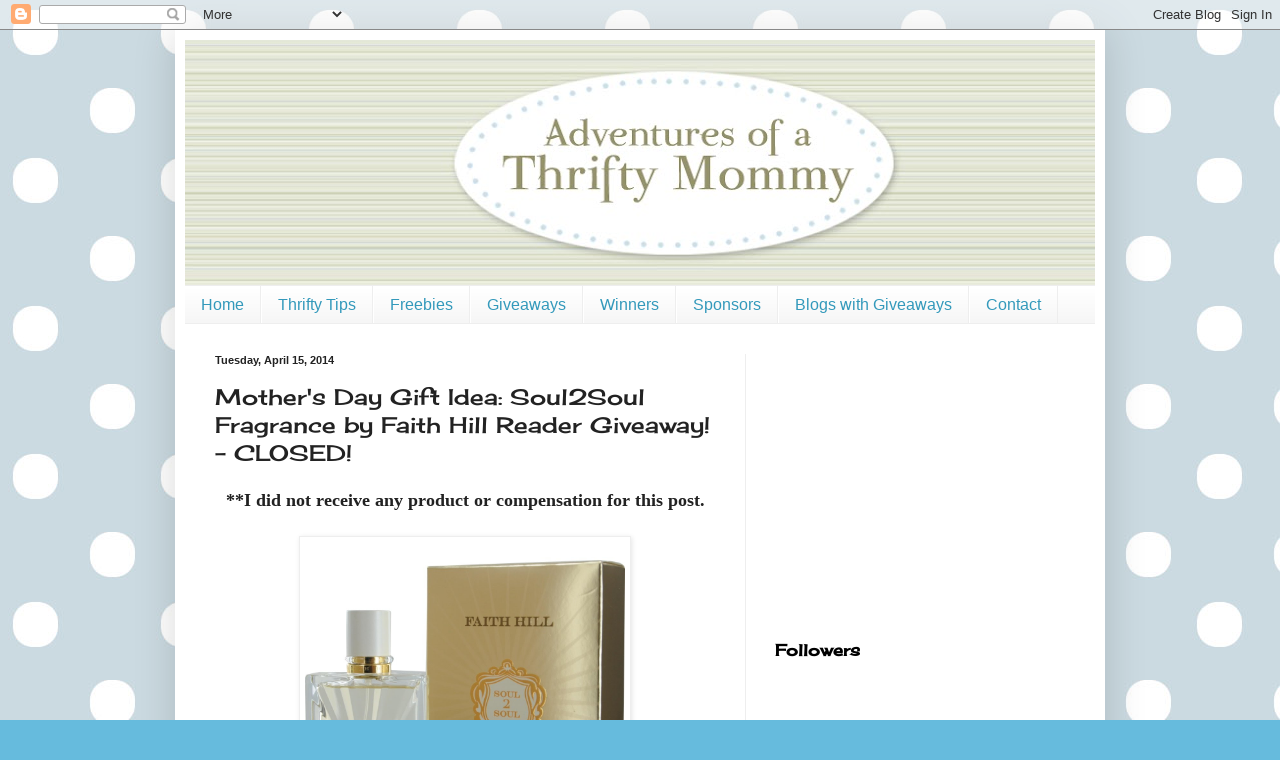

--- FILE ---
content_type: text/html; charset=UTF-8
request_url: https://adventuresofathriftymommy.blogspot.com/2014/04/mothers-day-gift-idea-soul2soul.html?showComment=1397605366312
body_size: 18450
content:
<!DOCTYPE html>
<html class='v2' dir='ltr' xmlns='http://www.w3.org/1999/xhtml' xmlns:b='http://www.google.com/2005/gml/b' xmlns:data='http://www.google.com/2005/gml/data' xmlns:expr='http://www.google.com/2005/gml/expr'>
<script type='text/javascript'>

  var _gaq = _gaq || [];
  _gaq.push(['_setAccount', 'UA-33355634-1']);
  _gaq.push(['_trackPageview']);

  (function() {
    var ga = document.createElement('script'); ga.type = 'text/javascript'; ga.async = true;
    ga.src = ('https:' == document.location.protocol ? 'https://ssl' : 'http://www') + '.google-analytics.com/ga.js';
    var s = document.getElementsByTagName('script')[0]; s.parentNode.insertBefore(ga, s);
  })();

</script><head>
<link href='https://www.blogger.com/static/v1/widgets/335934321-css_bundle_v2.css' rel='stylesheet' type='text/css'/>
<meta content='IE=EmulateIE7' http-equiv='X-UA-Compatible'/>
<meta content='width=1100' name='viewport'/>
<meta content='text/html; charset=UTF-8' http-equiv='Content-Type'/>
<meta content='blogger' name='generator'/>
<link href='https://adventuresofathriftymommy.blogspot.com/favicon.ico' rel='icon' type='image/x-icon'/>
<link href='http://adventuresofathriftymommy.blogspot.com/2014/04/mothers-day-gift-idea-soul2soul.html' rel='canonical'/>
<link rel="alternate" type="application/atom+xml" title="Adventures of a Thrifty Mommy - Atom" href="https://adventuresofathriftymommy.blogspot.com/feeds/posts/default" />
<link rel="alternate" type="application/rss+xml" title="Adventures of a Thrifty Mommy - RSS" href="https://adventuresofathriftymommy.blogspot.com/feeds/posts/default?alt=rss" />
<link rel="service.post" type="application/atom+xml" title="Adventures of a Thrifty Mommy - Atom" href="https://www.blogger.com/feeds/4716484047131771479/posts/default" />

<link rel="alternate" type="application/atom+xml" title="Adventures of a Thrifty Mommy - Atom" href="https://adventuresofathriftymommy.blogspot.com/feeds/5458232403595019570/comments/default" />
<!--Can't find substitution for tag [blog.ieCssRetrofitLinks]-->
<link href='http://ecx.images-amazon.com/images/I/61TmxtX2Q6L._SL1500_.jpg' rel='image_src'/>
<meta content='http://adventuresofathriftymommy.blogspot.com/2014/04/mothers-day-gift-idea-soul2soul.html' property='og:url'/>
<meta content='Mother&#39;s Day Gift Idea: Soul2Soul Fragrance by Faith Hill Reader Giveaway! - CLOSED!' property='og:title'/>
<meta content=' **I did not receive any product or compensation for this post.       I&#39;m a mommy to three beautiful kids!  My husband and kids love to spoi...' property='og:description'/>
<meta content='https://lh3.googleusercontent.com/blogger_img_proxy/AEn0k_vxQvBJrXuM6ts2T7vK6WOuMmfYJF6aeoqiRHOvqK1xQtuVoBwym9T_qTDUNXMgmzfV2YMkJBvoveMbdu0DwCl48Ov5AfydZpGKSE1iMFre1kH0JnlQHWCCflNgTg7_YOz9=w1200-h630-p-k-no-nu' property='og:image'/>
<title>Adventures of a Thrifty Mommy: Mother's Day Gift Idea: Soul2Soul Fragrance by Faith Hill Reader Giveaway! - CLOSED!</title>
<style type='text/css'>@font-face{font-family:'Cherry Cream Soda';font-style:normal;font-weight:400;font-display:swap;src:url(//fonts.gstatic.com/s/cherrycreamsoda/v21/UMBIrOxBrW6w2FFyi9paG0fdVdRciQd9A98ZD47H.woff2)format('woff2');unicode-range:U+0000-00FF,U+0131,U+0152-0153,U+02BB-02BC,U+02C6,U+02DA,U+02DC,U+0304,U+0308,U+0329,U+2000-206F,U+20AC,U+2122,U+2191,U+2193,U+2212,U+2215,U+FEFF,U+FFFD;}</style>
<style id='page-skin-1' type='text/css'><!--
/*
-----------------------------------------------
Blogger Template Style
Name:     Simple
Designer: Blogger
URL:      www.blogger.com
----------------------------------------------- */
/* Content
----------------------------------------------- */
body {
font: normal normal 16px Georgia, Utopia, 'Palatino Linotype', Palatino, serif;
color: #222222;
background: #66bbdd url(//3.bp.blogspot.com/-fQkkKlgJVXY/TgNL43GecQI/AAAAAAAAAbw/ipLiuKs1tWQ/s0/bg.jpg) repeat scroll top left;
padding: 0 40px 40px 40px;
}
html body .region-inner {
min-width: 0;
max-width: 100%;
width: auto;
}
h2 {
font-size: 22px;
}
a:link {
text-decoration:none;
color: #3399bb;
}
a:visited {
text-decoration:none;
color: #66dd87;
}
a:hover {
text-decoration:underline;
color: #3399bb;
}
.body-fauxcolumn-outer .fauxcolumn-inner {
background: transparent none repeat scroll top left;
_background-image: none;
}
.body-fauxcolumn-outer .cap-top {
position: absolute;
z-index: 1;
height: 400px;
width: 100%;
}
.body-fauxcolumn-outer .cap-top .cap-left {
width: 100%;
background: transparent none repeat-x scroll top left;
_background-image: none;
}
.content-outer {
-moz-box-shadow: 0 0 40px rgba(0, 0, 0, .15);
-webkit-box-shadow: 0 0 5px rgba(0, 0, 0, .15);
-goog-ms-box-shadow: 0 0 10px #333333;
box-shadow: 0 0 40px rgba(0, 0, 0, .15);
margin-bottom: 1px;
}
.content-inner {
padding: 10px 10px;
}
.content-inner {
background-color: #ffffff;
}
/* Header
----------------------------------------------- */
.header-outer {
background: transparent none repeat-x scroll 0 -400px;
_background-image: none;
}
.Header h1 {
font: normal normal 60px Arial, Tahoma, Helvetica, FreeSans, sans-serif;
color: #3399bb;
text-shadow: -1px -1px 1px rgba(0, 0, 0, .2);
}
.Header h1 a {
color: #3399bb;
}
.Header .description {
font-size: 140%;
color: #777777;
}
.header-inner .Header .titlewrapper {
padding: 22px 30px;
}
.header-inner .Header .descriptionwrapper {
padding: 0 30px;
}
/* Tabs
----------------------------------------------- */
.tabs-inner .section:first-child {
border-top: 1px solid #eeeeee;
}
.tabs-inner .section:first-child ul {
margin-top: -1px;
border-top: 1px solid #eeeeee;
border-left: 0 solid #eeeeee;
border-right: 0 solid #eeeeee;
}
.tabs-inner .widget ul {
background: #f5f5f5 url(//www.blogblog.com/1kt/simple/gradients_light.png) repeat-x scroll 0 -800px;
_background-image: none;
border-bottom: 1px solid #eeeeee;
margin-top: 0;
margin-left: -30px;
margin-right: -30px;
}
.tabs-inner .widget li a {
display: inline-block;
padding: .6em 1em;
font: normal normal 16px Arial, Tahoma, Helvetica, FreeSans, sans-serif;
color: #3399bb;
border-left: 1px solid #ffffff;
border-right: 1px solid #eeeeee;
}
.tabs-inner .widget li:first-child a {
border-left: none;
}
.tabs-inner .widget li.selected a, .tabs-inner .widget li a:hover {
color: #000000;
background-color: #eeeeee;
text-decoration: none;
}
/* Columns
----------------------------------------------- */
.main-outer {
border-top: 0 solid #eeeeee;
}
.fauxcolumn-left-outer .fauxcolumn-inner {
border-right: 1px solid #eeeeee;
}
.fauxcolumn-right-outer .fauxcolumn-inner {
border-left: 1px solid #eeeeee;
}
/* Headings
----------------------------------------------- */
div.widget > h2,
div.widget h2.title {
margin: 0 0 1em 0;
font: normal bold 16px Cherry Cream Soda;
color: #000000;
}
/* Widgets
----------------------------------------------- */
.widget .zippy {
color: #999999;
text-shadow: 2px 2px 1px rgba(0, 0, 0, .1);
}
.widget .popular-posts ul {
list-style: none;
}
/* Posts
----------------------------------------------- */
h2.date-header {
font: normal bold 11px Arial, Tahoma, Helvetica, FreeSans, sans-serif;
}
.date-header span {
background-color: transparent;
color: #222222;
padding: inherit;
letter-spacing: inherit;
margin: inherit;
}
.main-inner {
padding-top: 30px;
padding-bottom: 30px;
}
.main-inner .column-center-inner {
padding: 0 15px;
}
.main-inner .column-center-inner .section {
margin: 0 15px;
}
.post {
margin: 0 0 25px 0;
}
h3.post-title, .comments h4 {
font: normal normal 22px Cherry Cream Soda;
margin: .75em 0 0;
}
.post-body {
font-size: 110%;
line-height: 1.4;
position: relative;
}
.post-body img, .post-body .tr-caption-container, .Profile img, .Image img,
.BlogList .item-thumbnail img {
padding: 2px;
background: #ffffff;
border: 1px solid #eeeeee;
-moz-box-shadow: 1px 1px 5px rgba(0, 0, 0, .1);
-webkit-box-shadow: 1px 1px 5px rgba(0, 0, 0, .1);
box-shadow: 1px 1px 5px rgba(0, 0, 0, .1);
}
.post-body img, .post-body .tr-caption-container {
padding: 5px;
}
.post-body .tr-caption-container {
color: #222222;
}
.post-body .tr-caption-container img {
padding: 0;
background: transparent;
border: none;
-moz-box-shadow: 0 0 0 rgba(0, 0, 0, .1);
-webkit-box-shadow: 0 0 0 rgba(0, 0, 0, .1);
box-shadow: 0 0 0 rgba(0, 0, 0, .1);
}
.post-header {
margin: 0 0 1.5em;
line-height: 1.6;
font-size: 90%;
}
.post-footer {
margin: 20px -2px 0;
padding: 5px 10px;
color: #666666;
background-color: #f9f9f9;
border-bottom: 1px solid #eeeeee;
line-height: 1.6;
font-size: 90%;
}
#comments .comment-author {
padding-top: 1.5em;
border-top: 1px solid #eeeeee;
background-position: 0 1.5em;
}
#comments .comment-author:first-child {
padding-top: 0;
border-top: none;
}
.avatar-image-container {
margin: .2em 0 0;
}
#comments .avatar-image-container img {
border: 1px solid #eeeeee;
}
/* Comments
----------------------------------------------- */
.comments .comments-content .icon.blog-author {
background-repeat: no-repeat;
background-image: url([data-uri]);
}
.comments .comments-content .loadmore a {
border-top: 1px solid #999999;
border-bottom: 1px solid #999999;
}
.comments .comment-thread.inline-thread {
background-color: #f9f9f9;
}
.comments .continue {
border-top: 2px solid #999999;
}
/* Accents
---------------------------------------------- */
.section-columns td.columns-cell {
border-left: 1px solid #eeeeee;
}
.blog-pager {
background: transparent none no-repeat scroll top center;
}
.blog-pager-older-link, .home-link,
.blog-pager-newer-link {
background-color: #ffffff;
padding: 5px;
}
.footer-outer {
border-top: 0 dashed #bbbbbb;
}
/* Mobile
----------------------------------------------- */
body.mobile  {
background-size: auto;
}
.mobile .body-fauxcolumn-outer {
background: transparent none repeat scroll top left;
}
.mobile .body-fauxcolumn-outer .cap-top {
background-size: 100% auto;
}
.mobile .content-outer {
-webkit-box-shadow: 0 0 3px rgba(0, 0, 0, .15);
box-shadow: 0 0 3px rgba(0, 0, 0, .15);
}
.mobile .tabs-inner .widget ul {
margin-left: 0;
margin-right: 0;
}
.mobile .post {
margin: 0;
}
.mobile .main-inner .column-center-inner .section {
margin: 0;
}
.mobile .date-header span {
padding: 0.1em 10px;
margin: 0 -10px;
}
.mobile h3.post-title {
margin: 0;
}
.mobile .blog-pager {
background: transparent none no-repeat scroll top center;
}
.mobile .footer-outer {
border-top: none;
}
.mobile .main-inner, .mobile .footer-inner {
background-color: #ffffff;
}
.mobile-index-contents {
color: #222222;
}
.mobile-link-button {
background-color: #3399bb;
}
.mobile-link-button a:link, .mobile-link-button a:visited {
color: #ffffff;
}
.mobile .tabs-inner .section:first-child {
border-top: none;
}
.mobile .tabs-inner .PageList .widget-content {
background-color: #eeeeee;
color: #000000;
border-top: 1px solid #eeeeee;
border-bottom: 1px solid #eeeeee;
}
.mobile .tabs-inner .PageList .widget-content .pagelist-arrow {
border-left: 1px solid #eeeeee;
}

--></style>
<style id='template-skin-1' type='text/css'><!--
body {
min-width: 930px;
}
.content-outer, .content-fauxcolumn-outer, .region-inner {
min-width: 930px;
max-width: 930px;
_width: 930px;
}
.main-inner .columns {
padding-left: 0;
padding-right: 350px;
}
.main-inner .fauxcolumn-center-outer {
left: 0;
right: 350px;
/* IE6 does not respect left and right together */
_width: expression(this.parentNode.offsetWidth -
parseInt("0") -
parseInt("350px") + 'px');
}
.main-inner .fauxcolumn-left-outer {
width: 0;
}
.main-inner .fauxcolumn-right-outer {
width: 350px;
}
.main-inner .column-left-outer {
width: 0;
right: 100%;
margin-left: -0;
}
.main-inner .column-right-outer {
width: 350px;
margin-right: -350px;
}
#layout {
min-width: 0;
}
#layout .content-outer {
min-width: 0;
width: 800px;
}
#layout .region-inner {
min-width: 0;
width: auto;
}
--></style>
<link href='https://www.blogger.com/dyn-css/authorization.css?targetBlogID=4716484047131771479&amp;zx=e58286b8-8b45-4d89-b7ab-ab0a6073ccc2' media='none' onload='if(media!=&#39;all&#39;)media=&#39;all&#39;' rel='stylesheet'/><noscript><link href='https://www.blogger.com/dyn-css/authorization.css?targetBlogID=4716484047131771479&amp;zx=e58286b8-8b45-4d89-b7ab-ab0a6073ccc2' rel='stylesheet'/></noscript>
<meta name='google-adsense-platform-account' content='ca-host-pub-1556223355139109'/>
<meta name='google-adsense-platform-domain' content='blogspot.com'/>

<!-- data-ad-client=ca-pub-6146496837775375 -->

</head>
<body class='loading variant-pale'>
<div class='navbar section' id='navbar'><div class='widget Navbar' data-version='1' id='Navbar1'><script type="text/javascript">
    function setAttributeOnload(object, attribute, val) {
      if(window.addEventListener) {
        window.addEventListener('load',
          function(){ object[attribute] = val; }, false);
      } else {
        window.attachEvent('onload', function(){ object[attribute] = val; });
      }
    }
  </script>
<div id="navbar-iframe-container"></div>
<script type="text/javascript" src="https://apis.google.com/js/platform.js"></script>
<script type="text/javascript">
      gapi.load("gapi.iframes:gapi.iframes.style.bubble", function() {
        if (gapi.iframes && gapi.iframes.getContext) {
          gapi.iframes.getContext().openChild({
              url: 'https://www.blogger.com/navbar/4716484047131771479?po\x3d5458232403595019570\x26origin\x3dhttps://adventuresofathriftymommy.blogspot.com',
              where: document.getElementById("navbar-iframe-container"),
              id: "navbar-iframe"
          });
        }
      });
    </script><script type="text/javascript">
(function() {
var script = document.createElement('script');
script.type = 'text/javascript';
script.src = '//pagead2.googlesyndication.com/pagead/js/google_top_exp.js';
var head = document.getElementsByTagName('head')[0];
if (head) {
head.appendChild(script);
}})();
</script>
</div></div>
<div class='body-fauxcolumns'>
<div class='fauxcolumn-outer body-fauxcolumn-outer'>
<div class='cap-top'>
<div class='cap-left'></div>
<div class='cap-right'></div>
</div>
<div class='fauxborder-left'>
<div class='fauxborder-right'></div>
<div class='fauxcolumn-inner'>
</div>
</div>
<div class='cap-bottom'>
<div class='cap-left'></div>
<div class='cap-right'></div>
</div>
</div>
</div>
<div class='content'>
<div class='content-fauxcolumns'>
<div class='fauxcolumn-outer content-fauxcolumn-outer'>
<div class='cap-top'>
<div class='cap-left'></div>
<div class='cap-right'></div>
</div>
<div class='fauxborder-left'>
<div class='fauxborder-right'></div>
<div class='fauxcolumn-inner'>
</div>
</div>
<div class='cap-bottom'>
<div class='cap-left'></div>
<div class='cap-right'></div>
</div>
</div>
</div>
<div class='content-outer'>
<div class='content-cap-top cap-top'>
<div class='cap-left'></div>
<div class='cap-right'></div>
</div>
<div class='fauxborder-left content-fauxborder-left'>
<div class='fauxborder-right content-fauxborder-right'></div>
<div class='content-inner'>
<header>
<div class='header-outer'>
<div class='header-cap-top cap-top'>
<div class='cap-left'></div>
<div class='cap-right'></div>
</div>
<div class='fauxborder-left header-fauxborder-left'>
<div class='fauxborder-right header-fauxborder-right'></div>
<div class='region-inner header-inner'>
<div class='header section' id='header'><div class='widget Header' data-version='1' id='Header1'>
<div id='header-inner'>
<a href='https://adventuresofathriftymommy.blogspot.com/' style='display: block'>
<img alt='Adventures of a Thrifty Mommy' height='245px; ' id='Header1_headerimg' src='https://blogger.googleusercontent.com/img/b/R29vZ2xl/AVvXsEj_AjIirBfDkBtU1RT2c4jloNQs3xtIQjPPYU5TTITErixoPzFUAmS7gxhN2c7K6p31SlG_TN6hq-5J0jYR3Zy9mtv0RM6Z9bz81gSGHLlPcXNyT78gnjJYenXLPjsHHqx0RLHh1aziI84/s980/adventures-thrifty-mommy.jpg' style='display: block' width='980px; '/>
</a>
</div>
</div></div>
</div>
</div>
<div class='header-cap-bottom cap-bottom'>
<div class='cap-left'></div>
<div class='cap-right'></div>
</div>
</div>
</header>
<div class='tabs-outer'>
<div class='tabs-cap-top cap-top'>
<div class='cap-left'></div>
<div class='cap-right'></div>
</div>
<div class='fauxborder-left tabs-fauxborder-left'>
<div class='fauxborder-right tabs-fauxborder-right'></div>
<div class='region-inner tabs-inner'>
<div class='tabs section' id='crosscol'><div class='widget LinkList' data-version='1' id='LinkList125'>
<h2>Linkbar</h2>
<div class='widget-content'>
<ul>
<li><a href='http://adventuresofathriftymommy.blogspot.com/'>Home</a></li>
<li><a href='http://adventuresofathriftymommy.blogspot.com/search/label/Thrifty%20Tip'>Thrifty Tips</a></li>
<li><a href='http://adventuresofathriftymommy.blogspot.com/search/label/Freebies'>Freebies</a></li>
<li><a href='http://adventuresofathriftymommy.blogspot.com/search/label/Giveaway'>Giveaways</a></li>
<li><a href='http://adventuresofathriftymommy.blogspot.com/search/label/Winner'>Winners</a></li>
<li><a href='http://adventuresofathriftymommy.blogspot.com/p/sponsors.html'>Sponsors</a></li>
<li><a href='http://adventuresofathriftymommy.blogspot.com/p/blogs-with-giveaways.html'>Blogs with Giveaways</a></li>
<li><a href='http://adventuresofathriftymommy.blogspot.com/p/contact.html'>Contact</a></li>
</ul>
<div class='clear'></div>
</div>
</div></div>
<div class='tabs no-items section' id='crosscol-overflow'></div>
</div>
</div>
<div class='tabs-cap-bottom cap-bottom'>
<div class='cap-left'></div>
<div class='cap-right'></div>
</div>
</div>
<div class='main-outer'>
<div class='main-cap-top cap-top'>
<div class='cap-left'></div>
<div class='cap-right'></div>
</div>
<div class='fauxborder-left main-fauxborder-left'>
<div class='fauxborder-right main-fauxborder-right'></div>
<div class='region-inner main-inner'>
<div class='columns fauxcolumns'>
<div class='fauxcolumn-outer fauxcolumn-center-outer'>
<div class='cap-top'>
<div class='cap-left'></div>
<div class='cap-right'></div>
</div>
<div class='fauxborder-left'>
<div class='fauxborder-right'></div>
<div class='fauxcolumn-inner'>
</div>
</div>
<div class='cap-bottom'>
<div class='cap-left'></div>
<div class='cap-right'></div>
</div>
</div>
<div class='fauxcolumn-outer fauxcolumn-left-outer'>
<div class='cap-top'>
<div class='cap-left'></div>
<div class='cap-right'></div>
</div>
<div class='fauxborder-left'>
<div class='fauxborder-right'></div>
<div class='fauxcolumn-inner'>
</div>
</div>
<div class='cap-bottom'>
<div class='cap-left'></div>
<div class='cap-right'></div>
</div>
</div>
<div class='fauxcolumn-outer fauxcolumn-right-outer'>
<div class='cap-top'>
<div class='cap-left'></div>
<div class='cap-right'></div>
</div>
<div class='fauxborder-left'>
<div class='fauxborder-right'></div>
<div class='fauxcolumn-inner'>
</div>
</div>
<div class='cap-bottom'>
<div class='cap-left'></div>
<div class='cap-right'></div>
</div>
</div>
<!-- corrects IE6 width calculation -->
<div class='columns-inner'>
<div class='column-center-outer'>
<div class='column-center-inner'>
<div class='main section' id='main'><div class='widget Blog' data-version='1' id='Blog1'>
<div class='blog-posts hfeed'>

          <div class="date-outer">
        
<h2 class='date-header'><span>Tuesday, April 15, 2014</span></h2>

          <div class="date-posts">
        
<div class='post-outer'>
<div class='post hentry'>
<a name='5458232403595019570'></a>
<h3 class='post-title entry-title'>
Mother's Day Gift Idea: Soul2Soul Fragrance by Faith Hill Reader Giveaway! - CLOSED!
</h3>
<div class='post-header'>
<div class='post-header-line-1'></div>
</div>
<div class='post-body entry-content' id='post-body-5458232403595019570'>
<div style="text-align: center;">
<b>**I did not receive any product or compensation for this post.</b></div>
<div style="text-align: center;">
<br /></div>
<div class="separator" style="clear: both; text-align: center;">
<a href="http://www.amazon.com/Faith-Hill-Toilette-Spray-Women/dp/B00640E21S/" target="_blank"><img alt="http://www.amazon.com/Faith-Hill-Toilette-Spray-Women/dp/B00640E21S/" border="0" height="320" src="https://lh3.googleusercontent.com/blogger_img_proxy/AEn0k_vxQvBJrXuM6ts2T7vK6WOuMmfYJF6aeoqiRHOvqK1xQtuVoBwym9T_qTDUNXMgmzfV2YMkJBvoveMbdu0DwCl48Ov5AfydZpGKSE1iMFre1kH0JnlQHWCCflNgTg7_YOz9=s0-d" width="320"></a></div>
<div style="text-align: left;">
I'm a mommy to three beautiful kids!&nbsp; My husband and kids love to spoil me on Mother's Day.&nbsp; This year I would love a new fragrance!&nbsp; I love to smell nice and love it when other's compliment me on my smell.&nbsp; Perfume is a great gift idea for the moms in your life.&nbsp; I've heard a lot of good things about Faith Hill's fragrance <a href="http://www.amazon.com/Faith-Hill-Toilette-Spray-Women/dp/B00640E21S/" target="_blank">Soul2Soul</a>.&nbsp; Here's the scoop:</div>
<div style="text-align: left;">
<br /></div>
<br />
<b>SOUL2SOUL Faith Hill ($25):</b> A Romantic, elegant, radiant fruity floral fragrance. The scent opens with sparkling fruits like Georgia White Peach and Grapefruit, leading to a passionate heart of Everlasting Flower, Princess Rose and Lotus Flower. The fragrance dries down to a soft and intoxicating blend of cucumber, balanced with sensual sandalwood. The luminous fragrance is captured in a sophisticated, feminine bottle with accents of gold and pearl white. A captivating starbust incorporated in the bottle&#8217;s design complements the radiant gold carton&#8217;s subtle starbust accent.<br />
<br />
<b>BUY IT: </b><br />
<br />
You can purchase Soul2Soul by Faith Hill on <a href="http://www.amazon.com/Faith-Hill-Toilette-Spray-Women/dp/B00640E21S/" target="_blank">Amazon</a> for only $28.99!&nbsp; You can also find this fragrance at Walmart, Walgreens and Target!
<br />
<div style="text-align: left;">
<br />
<b>WIN IT:</b></div>
<div class="WordSection1" style="text-align: left;">
<b>&nbsp; </b></div>
<div class="WordSection1" style="text-align: left;">
</div>
<div class="WordSection1" style="text-align: left;">
</div>
<div class="WordSection1" style="text-align: left;">
</div>
<div style="text-align: left;">
Thanks to the publicist, one lucky Adventures of a Thrifty Mommy reader
 will win a bottle of <a href="http://www.amazon.com/Faith-Hill-Toilette-Spray-Women/dp/B00640E21S/" target="_blank">Soul2Soul by Faith Hill</a>!&nbsp; Click "Read more" and 
follow the 
Rafflecopter directions to enter. <br />
<span style="font-size: xx-small;"><br /></span>
<span style="font-size: small;"><i>Disclosure of Material Connection:&nbsp;</i><i>  </i><i>I 
received one or more of the products or services mentioned above for 
free in the hope that I would mention it on my blog. Regardless, I only 
recommend products or services I use personally and believe will be good
 for my readers. I am disclosing this in accordance with the Federal 
Trade Commission&#8217;s 16 CFR, Part 255: &#8220;Guides Concerning the Use of 
Endorsements and Testimonials in Advertising.</i></span></div>
<div style="text-align: left;">
<span style="font-size: x-small;"><i></i></span><br />
<a name="more"></a></div>
<a class="rafl" href="http://www.rafflecopter.com/rafl/display/70003e423/" id="rc-70003e423" rel="nofollow">a Rafflecopter giveaway</a>
<script src="//d12vno17mo87cx.cloudfront.net/embed/rafl/cptr.js"></script>
<div style='clear: both;'></div>
</div>
<div class='post-footer'>
<div class='post-footer-line post-footer-line-1'><span class='post-author vcard'>
Posted by
<span class='fn'>Unknown</span>
</span>
<span class='post-timestamp'>
at
<a class='timestamp-link' href='https://adventuresofathriftymommy.blogspot.com/2014/04/mothers-day-gift-idea-soul2soul.html' rel='bookmark' title='permanent link'><abbr class='published' title='2014-04-15T07:11:00-07:00'>7:11&#8239;AM</abbr></a>
</span>
<span class='post-comment-link'>
</span>
<span class='post-icons'>
<span class='item-control blog-admin pid-359305751'>
<a href='https://www.blogger.com/post-edit.g?blogID=4716484047131771479&postID=5458232403595019570&from=pencil' title='Edit Post'>
<img alt='' class='icon-action' height='18' src='https://resources.blogblog.com/img/icon18_edit_allbkg.gif' width='18'/>
</a>
</span>
</span>
<div class='post-share-buttons goog-inline-block'>
<a class='goog-inline-block share-button sb-email' href='https://www.blogger.com/share-post.g?blogID=4716484047131771479&postID=5458232403595019570&target=email' target='_blank' title='Email This'><span class='share-button-link-text'>Email This</span></a><a class='goog-inline-block share-button sb-blog' href='https://www.blogger.com/share-post.g?blogID=4716484047131771479&postID=5458232403595019570&target=blog' onclick='window.open(this.href, "_blank", "height=270,width=475"); return false;' target='_blank' title='BlogThis!'><span class='share-button-link-text'>BlogThis!</span></a><a class='goog-inline-block share-button sb-twitter' href='https://www.blogger.com/share-post.g?blogID=4716484047131771479&postID=5458232403595019570&target=twitter' target='_blank' title='Share to X'><span class='share-button-link-text'>Share to X</span></a><a class='goog-inline-block share-button sb-facebook' href='https://www.blogger.com/share-post.g?blogID=4716484047131771479&postID=5458232403595019570&target=facebook' onclick='window.open(this.href, "_blank", "height=430,width=640"); return false;' target='_blank' title='Share to Facebook'><span class='share-button-link-text'>Share to Facebook</span></a><a class='goog-inline-block share-button sb-pinterest' href='https://www.blogger.com/share-post.g?blogID=4716484047131771479&postID=5458232403595019570&target=pinterest' target='_blank' title='Share to Pinterest'><span class='share-button-link-text'>Share to Pinterest</span></a>
</div>
</div>
<div class='post-footer-line post-footer-line-2'><span class='post-labels'>
Labels:
<a href='https://adventuresofathriftymommy.blogspot.com/search/label/Giveaway' rel='tag'>Giveaway</a>
</span>
</div>
<div class='post-footer-line post-footer-line-3'><span class='post-location'>
</span>
</div>
</div>
</div>
<div class='comments' id='comments'>
<a name='comments'></a>
<h4>24 comments:</h4>
<div id='Blog1_comments-block-wrapper'>
<dl class='avatar-comment-indent' id='comments-block'>
<dt class='comment-author ' id='c3591450248366497457'>
<a name='c3591450248366497457'></a>
<div class="avatar-image-container avatar-stock"><span dir="ltr"><img src="//resources.blogblog.com/img/blank.gif" width="35" height="35" alt="" title="Anonymous">

</span></div>
Anonymous
said...
</dt>
<dd class='comment-body' id='Blog1_cmt-3591450248366497457'>
<p>
I entered the Start Summer Early &amp; WIN a Family Vacation from Purex Sweepstakes with cheryl dot free at icloud dot com.
</p>
</dd>
<dd class='comment-footer'>
<span class='comment-timestamp'>
<a href='https://adventuresofathriftymommy.blogspot.com/2014/04/mothers-day-gift-idea-soul2soul.html?showComment=1397578370986#c3591450248366497457' title='comment permalink'>
April 15, 2014 at 9:12&#8239;AM
</a>
<span class='item-control blog-admin pid-592702399'>
<a class='comment-delete' href='https://www.blogger.com/comment/delete/4716484047131771479/3591450248366497457' title='Delete Comment'>
<img src='https://resources.blogblog.com/img/icon_delete13.gif'/>
</a>
</span>
</span>
</dd>
<dt class='comment-author ' id='c8123415839590049225'>
<a name='c8123415839590049225'></a>
<div class="avatar-image-container vcard"><span dir="ltr"><a href="https://www.blogger.com/profile/04011706701867934114" target="" rel="nofollow" onclick="" class="avatar-hovercard" id="av-8123415839590049225-04011706701867934114"><img src="https://resources.blogblog.com/img/blank.gif" width="35" height="35" class="delayLoad" style="display: none;" longdesc="//blogger.googleusercontent.com/img/b/R29vZ2xl/AVvXsEj7qXB1euwzXP0m_lKIiMuv1DxDKJCOI7jxxhNJzVTb_-tl8WFaur8KxHnSekM_FS7gqlTEwagcUT-IHH6yhMc1mwsItxgu9wEx4gz7B30e1EpnXH3_cFsDr9r9sulGeHE/s45-c/060.JPG" alt="" title="Sandra VanHoey">

<noscript><img src="//blogger.googleusercontent.com/img/b/R29vZ2xl/AVvXsEj7qXB1euwzXP0m_lKIiMuv1DxDKJCOI7jxxhNJzVTb_-tl8WFaur8KxHnSekM_FS7gqlTEwagcUT-IHH6yhMc1mwsItxgu9wEx4gz7B30e1EpnXH3_cFsDr9r9sulGeHE/s45-c/060.JPG" width="35" height="35" class="photo" alt=""></noscript></a></span></div>
<a href='https://www.blogger.com/profile/04011706701867934114' rel='nofollow'>Sandra VanHoey</a>
said...
</dt>
<dd class='comment-body' id='Blog1_cmt-8123415839590049225'>
<p>
My perfect gifts have been those my grandchildren have made for me or pics they have sent
</p>
</dd>
<dd class='comment-footer'>
<span class='comment-timestamp'>
<a href='https://adventuresofathriftymommy.blogspot.com/2014/04/mothers-day-gift-idea-soul2soul.html?showComment=1397595553216#c8123415839590049225' title='comment permalink'>
April 15, 2014 at 1:59&#8239;PM
</a>
<span class='item-control blog-admin pid-248131772'>
<a class='comment-delete' href='https://www.blogger.com/comment/delete/4716484047131771479/8123415839590049225' title='Delete Comment'>
<img src='https://resources.blogblog.com/img/icon_delete13.gif'/>
</a>
</span>
</span>
</dd>
<dt class='comment-author ' id='c3019827824588182871'>
<a name='c3019827824588182871'></a>
<div class="avatar-image-container avatar-stock"><span dir="ltr"><a href="https://www.blogger.com/profile/11667153768640706981" target="" rel="nofollow" onclick="" class="avatar-hovercard" id="av-3019827824588182871-11667153768640706981"><img src="//www.blogger.com/img/blogger_logo_round_35.png" width="35" height="35" alt="" title="Kris">

</a></span></div>
<a href='https://www.blogger.com/profile/11667153768640706981' rel='nofollow'>Kris</a>
said...
</dt>
<dd class='comment-body' id='Blog1_cmt-3019827824588182871'>
<p>
I would love a homemade breakfast and homemade cards!
</p>
</dd>
<dd class='comment-footer'>
<span class='comment-timestamp'>
<a href='https://adventuresofathriftymommy.blogspot.com/2014/04/mothers-day-gift-idea-soul2soul.html?showComment=1397601760217#c3019827824588182871' title='comment permalink'>
April 15, 2014 at 3:42&#8239;PM
</a>
<span class='item-control blog-admin pid-1170950645'>
<a class='comment-delete' href='https://www.blogger.com/comment/delete/4716484047131771479/3019827824588182871' title='Delete Comment'>
<img src='https://resources.blogblog.com/img/icon_delete13.gif'/>
</a>
</span>
</span>
</dd>
<dt class='comment-author ' id='c5394280363051277535'>
<a name='c5394280363051277535'></a>
<div class="avatar-image-container vcard"><span dir="ltr"><a href="https://www.blogger.com/profile/09669547340896640183" target="" rel="nofollow" onclick="" class="avatar-hovercard" id="av-5394280363051277535-09669547340896640183"><img src="https://resources.blogblog.com/img/blank.gif" width="35" height="35" class="delayLoad" style="display: none;" longdesc="//blogger.googleusercontent.com/img/b/R29vZ2xl/AVvXsEgZQ-zJCaS1GfeZk710fU1jwpxcv8I5QxNe5sbsj3CzMCxnk3r4mHwSozAmXRutbb_AXaU96F6VrVCUD8w-iQKRGK5JPaxmsmKpSZn1FsZQ1ZeFz01Yj6cqfkyzB28mkvc/s45-c/*" alt="" title="Amy Orvin">

<noscript><img src="//blogger.googleusercontent.com/img/b/R29vZ2xl/AVvXsEgZQ-zJCaS1GfeZk710fU1jwpxcv8I5QxNe5sbsj3CzMCxnk3r4mHwSozAmXRutbb_AXaU96F6VrVCUD8w-iQKRGK5JPaxmsmKpSZn1FsZQ1ZeFz01Yj6cqfkyzB28mkvc/s45-c/*" width="35" height="35" class="photo" alt=""></noscript></a></span></div>
<a href='https://www.blogger.com/profile/09669547340896640183' rel='nofollow'>Amy Orvin</a>
said...
</dt>
<dd class='comment-body' id='Blog1_cmt-5394280363051277535'>
<p>
Perfume and flowers is always perfect to me.
</p>
</dd>
<dd class='comment-footer'>
<span class='comment-timestamp'>
<a href='https://adventuresofathriftymommy.blogspot.com/2014/04/mothers-day-gift-idea-soul2soul.html?showComment=1397605265210#c5394280363051277535' title='comment permalink'>
April 15, 2014 at 4:41&#8239;PM
</a>
<span class='item-control blog-admin pid-674601300'>
<a class='comment-delete' href='https://www.blogger.com/comment/delete/4716484047131771479/5394280363051277535' title='Delete Comment'>
<img src='https://resources.blogblog.com/img/icon_delete13.gif'/>
</a>
</span>
</span>
</dd>
<dt class='comment-author ' id='c3709461161814999292'>
<a name='c3709461161814999292'></a>
<div class="avatar-image-container vcard"><span dir="ltr"><a href="https://www.blogger.com/profile/09669547340896640183" target="" rel="nofollow" onclick="" class="avatar-hovercard" id="av-3709461161814999292-09669547340896640183"><img src="https://resources.blogblog.com/img/blank.gif" width="35" height="35" class="delayLoad" style="display: none;" longdesc="//blogger.googleusercontent.com/img/b/R29vZ2xl/AVvXsEgZQ-zJCaS1GfeZk710fU1jwpxcv8I5QxNe5sbsj3CzMCxnk3r4mHwSozAmXRutbb_AXaU96F6VrVCUD8w-iQKRGK5JPaxmsmKpSZn1FsZQ1ZeFz01Yj6cqfkyzB28mkvc/s45-c/*" alt="" title="Amy Orvin">

<noscript><img src="//blogger.googleusercontent.com/img/b/R29vZ2xl/AVvXsEgZQ-zJCaS1GfeZk710fU1jwpxcv8I5QxNe5sbsj3CzMCxnk3r4mHwSozAmXRutbb_AXaU96F6VrVCUD8w-iQKRGK5JPaxmsmKpSZn1FsZQ1ZeFz01Yj6cqfkyzB28mkvc/s45-c/*" width="35" height="35" class="photo" alt=""></noscript></a></span></div>
<a href='https://www.blogger.com/profile/09669547340896640183' rel='nofollow'>Amy Orvin</a>
said...
</dt>
<dd class='comment-body' id='Blog1_cmt-3709461161814999292'>
<p>
I entered the Start Summer Early &amp; WIN a Family Vacation from Purex Sweepstakes as 2dogs5catscrew@att.net
</p>
</dd>
<dd class='comment-footer'>
<span class='comment-timestamp'>
<a href='https://adventuresofathriftymommy.blogspot.com/2014/04/mothers-day-gift-idea-soul2soul.html?showComment=1397605366312#c3709461161814999292' title='comment permalink'>
April 15, 2014 at 4:42&#8239;PM
</a>
<span class='item-control blog-admin pid-674601300'>
<a class='comment-delete' href='https://www.blogger.com/comment/delete/4716484047131771479/3709461161814999292' title='Delete Comment'>
<img src='https://resources.blogblog.com/img/icon_delete13.gif'/>
</a>
</span>
</span>
</dd>
<dt class='comment-author ' id='c888194507848234485'>
<a name='c888194507848234485'></a>
<div class="avatar-image-container avatar-stock"><span dir="ltr"><a href="https://www.blogger.com/profile/05652751700241406044" target="" rel="nofollow" onclick="" class="avatar-hovercard" id="av-888194507848234485-05652751700241406044"><img src="//www.blogger.com/img/blogger_logo_round_35.png" width="35" height="35" alt="" title="Bakersdozen">

</a></span></div>
<a href='https://www.blogger.com/profile/05652751700241406044' rel='nofollow'>Bakersdozen</a>
said...
</dt>
<dd class='comment-body' id='Blog1_cmt-888194507848234485'>
<p>
I love the homemade cards and notes from my kids and being treated to something nice from my husband.  vidomich(at)yahoo(dot)com
</p>
</dd>
<dd class='comment-footer'>
<span class='comment-timestamp'>
<a href='https://adventuresofathriftymommy.blogspot.com/2014/04/mothers-day-gift-idea-soul2soul.html?showComment=1397618576524#c888194507848234485' title='comment permalink'>
April 15, 2014 at 8:22&#8239;PM
</a>
<span class='item-control blog-admin pid-1476737569'>
<a class='comment-delete' href='https://www.blogger.com/comment/delete/4716484047131771479/888194507848234485' title='Delete Comment'>
<img src='https://resources.blogblog.com/img/icon_delete13.gif'/>
</a>
</span>
</span>
</dd>
<dt class='comment-author ' id='c1642892434889304606'>
<a name='c1642892434889304606'></a>
<div class="avatar-image-container avatar-stock"><span dir="ltr"><a href="https://www.blogger.com/profile/01737554848210109409" target="" rel="nofollow" onclick="" class="avatar-hovercard" id="av-1642892434889304606-01737554848210109409"><img src="//www.blogger.com/img/blogger_logo_round_35.png" width="35" height="35" alt="" title="momo">

</a></span></div>
<a href='https://www.blogger.com/profile/01737554848210109409' rel='nofollow'>momo</a>
said...
</dt>
<dd class='comment-body' id='Blog1_cmt-1642892434889304606'>
<p>
The perfect Mother&#39;s Day gift from my grown children would be for all of them to be here together with me on that day.
</p>
</dd>
<dd class='comment-footer'>
<span class='comment-timestamp'>
<a href='https://adventuresofathriftymommy.blogspot.com/2014/04/mothers-day-gift-idea-soul2soul.html?showComment=1397641624138#c1642892434889304606' title='comment permalink'>
April 16, 2014 at 2:47&#8239;AM
</a>
<span class='item-control blog-admin pid-1292897473'>
<a class='comment-delete' href='https://www.blogger.com/comment/delete/4716484047131771479/1642892434889304606' title='Delete Comment'>
<img src='https://resources.blogblog.com/img/icon_delete13.gif'/>
</a>
</span>
</span>
</dd>
<dt class='comment-author ' id='c4095793853851962702'>
<a name='c4095793853851962702'></a>
<div class="avatar-image-container avatar-stock"><span dir="ltr"><a href="https://www.blogger.com/profile/01737554848210109409" target="" rel="nofollow" onclick="" class="avatar-hovercard" id="av-4095793853851962702-01737554848210109409"><img src="//www.blogger.com/img/blogger_logo_round_35.png" width="35" height="35" alt="" title="momo">

</a></span></div>
<a href='https://www.blogger.com/profile/01737554848210109409' rel='nofollow'>momo</a>
said...
</dt>
<dd class='comment-body' id='Blog1_cmt-4095793853851962702'>
<p>
I entered both of the other contest at jcmes0657@yahoo.com
</p>
</dd>
<dd class='comment-footer'>
<span class='comment-timestamp'>
<a href='https://adventuresofathriftymommy.blogspot.com/2014/04/mothers-day-gift-idea-soul2soul.html?showComment=1397641675709#c4095793853851962702' title='comment permalink'>
April 16, 2014 at 2:47&#8239;AM
</a>
<span class='item-control blog-admin pid-1292897473'>
<a class='comment-delete' href='https://www.blogger.com/comment/delete/4716484047131771479/4095793853851962702' title='Delete Comment'>
<img src='https://resources.blogblog.com/img/icon_delete13.gif'/>
</a>
</span>
</span>
</dd>
<dt class='comment-author ' id='c8715677393629666470'>
<a name='c8715677393629666470'></a>
<div class="avatar-image-container avatar-stock"><span dir="ltr"><img src="//resources.blogblog.com/img/blank.gif" width="35" height="35" alt="" title="Ann Fantom">

</span></div>
Ann Fantom
said...
</dt>
<dd class='comment-body' id='Blog1_cmt-8715677393629666470'>
<p>
My favorite Mother&#39;s Day gift is just going out to dinner so I don&#39;t have to cook.<br /><br />abfantom at yahoo dot com 
</p>
</dd>
<dd class='comment-footer'>
<span class='comment-timestamp'>
<a href='https://adventuresofathriftymommy.blogspot.com/2014/04/mothers-day-gift-idea-soul2soul.html?showComment=1397671848966#c8715677393629666470' title='comment permalink'>
April 16, 2014 at 11:10&#8239;AM
</a>
<span class='item-control blog-admin pid-592702399'>
<a class='comment-delete' href='https://www.blogger.com/comment/delete/4716484047131771479/8715677393629666470' title='Delete Comment'>
<img src='https://resources.blogblog.com/img/icon_delete13.gif'/>
</a>
</span>
</span>
</dd>
<dt class='comment-author ' id='c6334654823144148585'>
<a name='c6334654823144148585'></a>
<div class="avatar-image-container avatar-stock"><span dir="ltr"><img src="//resources.blogblog.com/img/blank.gif" width="35" height="35" alt="" title="Ann Fantom">

</span></div>
Ann Fantom
said...
</dt>
<dd class='comment-body' id='Blog1_cmt-6334654823144148585'>
<p>
I entered the Start Summer Early &amp; WIN a Family Vacation from Purex Sweepstakes using email address:<br /><br />abfantom at yahoo dot com<br /><br />GFC id: abfantom fantom 
</p>
</dd>
<dd class='comment-footer'>
<span class='comment-timestamp'>
<a href='https://adventuresofathriftymommy.blogspot.com/2014/04/mothers-day-gift-idea-soul2soul.html?showComment=1397672341061#c6334654823144148585' title='comment permalink'>
April 16, 2014 at 11:19&#8239;AM
</a>
<span class='item-control blog-admin pid-592702399'>
<a class='comment-delete' href='https://www.blogger.com/comment/delete/4716484047131771479/6334654823144148585' title='Delete Comment'>
<img src='https://resources.blogblog.com/img/icon_delete13.gif'/>
</a>
</span>
</span>
</dd>
<dt class='comment-author ' id='c4453364197364428689'>
<a name='c4453364197364428689'></a>
<div class="avatar-image-container vcard"><span dir="ltr"><a href="https://www.blogger.com/profile/16074581473656321052" target="" rel="nofollow" onclick="" class="avatar-hovercard" id="av-4453364197364428689-16074581473656321052"><img src="https://resources.blogblog.com/img/blank.gif" width="35" height="35" class="delayLoad" style="display: none;" longdesc="//blogger.googleusercontent.com/img/b/R29vZ2xl/AVvXsEj0JTx7-d8IwCuoHT6FoWlEMS4k8tcdI1twpCr91ttuGvU4vtvzPQSznQfeuVJXW9jAh6soidPViVp_-5jK5MWxZDJNUd4i8F4XWRigWNJjahYJl6c49wkf7rjjedaJWGs/s45-c/shootingstar.jpg" alt="" title="Shooting Stars Mag">

<noscript><img src="//blogger.googleusercontent.com/img/b/R29vZ2xl/AVvXsEj0JTx7-d8IwCuoHT6FoWlEMS4k8tcdI1twpCr91ttuGvU4vtvzPQSznQfeuVJXW9jAh6soidPViVp_-5jK5MWxZDJNUd4i8F4XWRigWNJjahYJl6c49wkf7rjjedaJWGs/s45-c/shootingstar.jpg" width="35" height="35" class="photo" alt=""></noscript></a></span></div>
<a href='https://www.blogger.com/profile/16074581473656321052' rel='nofollow'>Shooting Stars Mag</a>
said...
</dt>
<dd class='comment-body' id='Blog1_cmt-4453364197364428689'>
<p>
i&#39;m not a mom but for my OWN mom, i&#39;d love to send her to the beach.<br /><br />lauren becker
</p>
</dd>
<dd class='comment-footer'>
<span class='comment-timestamp'>
<a href='https://adventuresofathriftymommy.blogspot.com/2014/04/mothers-day-gift-idea-soul2soul.html?showComment=1397673015873#c4453364197364428689' title='comment permalink'>
April 16, 2014 at 11:30&#8239;AM
</a>
<span class='item-control blog-admin pid-819543788'>
<a class='comment-delete' href='https://www.blogger.com/comment/delete/4716484047131771479/4453364197364428689' title='Delete Comment'>
<img src='https://resources.blogblog.com/img/icon_delete13.gif'/>
</a>
</span>
</span>
</dd>
<dt class='comment-author ' id='c1738280223591739186'>
<a name='c1738280223591739186'></a>
<div class="avatar-image-container avatar-stock"><span dir="ltr"><a href="https://www.blogger.com/profile/12380876862191726011" target="" rel="nofollow" onclick="" class="avatar-hovercard" id="av-1738280223591739186-12380876862191726011"><img src="//www.blogger.com/img/blogger_logo_round_35.png" width="35" height="35" alt="" title="Deb K">

</a></span></div>
<a href='https://www.blogger.com/profile/12380876862191726011' rel='nofollow'>Deb K</a>
said...
</dt>
<dd class='comment-body' id='Blog1_cmt-1738280223591739186'>
<p>
My perfect gift for Mother&#39;s Day is the handmade gifts that are made by the grandchildren.
</p>
</dd>
<dd class='comment-footer'>
<span class='comment-timestamp'>
<a href='https://adventuresofathriftymommy.blogspot.com/2014/04/mothers-day-gift-idea-soul2soul.html?showComment=1397682184990#c1738280223591739186' title='comment permalink'>
April 16, 2014 at 2:03&#8239;PM
</a>
<span class='item-control blog-admin pid-524918334'>
<a class='comment-delete' href='https://www.blogger.com/comment/delete/4716484047131771479/1738280223591739186' title='Delete Comment'>
<img src='https://resources.blogblog.com/img/icon_delete13.gif'/>
</a>
</span>
</span>
</dd>
<dt class='comment-author ' id='c1140271329191250431'>
<a name='c1140271329191250431'></a>
<div class="avatar-image-container avatar-stock"><span dir="ltr"><a href="https://www.blogger.com/profile/16654161074866882210" target="" rel="nofollow" onclick="" class="avatar-hovercard" id="av-1140271329191250431-16654161074866882210"><img src="//www.blogger.com/img/blogger_logo_round_35.png" width="35" height="35" alt="" title="Deborah Wellenstein">

</a></span></div>
<a href='https://www.blogger.com/profile/16654161074866882210' rel='nofollow'>Deborah Wellenstein</a>
said...
</dt>
<dd class='comment-body' id='Blog1_cmt-1140271329191250431'>
<p>
I don&#39;t need more things-I just want the gift of my kids and grandkids together for the day!
</p>
</dd>
<dd class='comment-footer'>
<span class='comment-timestamp'>
<a href='https://adventuresofathriftymommy.blogspot.com/2014/04/mothers-day-gift-idea-soul2soul.html?showComment=1397688327245#c1140271329191250431' title='comment permalink'>
April 16, 2014 at 3:45&#8239;PM
</a>
<span class='item-control blog-admin pid-1408193514'>
<a class='comment-delete' href='https://www.blogger.com/comment/delete/4716484047131771479/1140271329191250431' title='Delete Comment'>
<img src='https://resources.blogblog.com/img/icon_delete13.gif'/>
</a>
</span>
</span>
</dd>
<dt class='comment-author ' id='c4675783105277009490'>
<a name='c4675783105277009490'></a>
<div class="avatar-image-container avatar-stock"><span dir="ltr"><a href="https://www.blogger.com/profile/16654161074866882210" target="" rel="nofollow" onclick="" class="avatar-hovercard" id="av-4675783105277009490-16654161074866882210"><img src="//www.blogger.com/img/blogger_logo_round_35.png" width="35" height="35" alt="" title="Deborah Wellenstein">

</a></span></div>
<a href='https://www.blogger.com/profile/16654161074866882210' rel='nofollow'>Deborah Wellenstein</a>
said...
</dt>
<dd class='comment-body' id='Blog1_cmt-4675783105277009490'>
<p>
I entered the Start Summer Early &amp; WIN a Family Vacation from Purex Sweepstakes. dwellenstein at cox dot net<br /> 
</p>
</dd>
<dd class='comment-footer'>
<span class='comment-timestamp'>
<a href='https://adventuresofathriftymommy.blogspot.com/2014/04/mothers-day-gift-idea-soul2soul.html?showComment=1397688425628#c4675783105277009490' title='comment permalink'>
April 16, 2014 at 3:47&#8239;PM
</a>
<span class='item-control blog-admin pid-1408193514'>
<a class='comment-delete' href='https://www.blogger.com/comment/delete/4716484047131771479/4675783105277009490' title='Delete Comment'>
<img src='https://resources.blogblog.com/img/icon_delete13.gif'/>
</a>
</span>
</span>
</dd>
<dt class='comment-author ' id='c3071615282532780541'>
<a name='c3071615282532780541'></a>
<div class="avatar-image-container avatar-stock"><span dir="ltr"><a href="https://www.blogger.com/profile/04943591122585544669" target="" rel="nofollow" onclick="" class="avatar-hovercard" id="av-3071615282532780541-04943591122585544669"><img src="//www.blogger.com/img/blogger_logo_round_35.png" width="35" height="35" alt="" title="Stephanie">

</a></span></div>
<a href='https://www.blogger.com/profile/04943591122585544669' rel='nofollow'>Stephanie</a>
said...
</dt>
<dd class='comment-body' id='Blog1_cmt-3071615282532780541'>
<p>
my perfect gift would be a day of quiet
</p>
</dd>
<dd class='comment-footer'>
<span class='comment-timestamp'>
<a href='https://adventuresofathriftymommy.blogspot.com/2014/04/mothers-day-gift-idea-soul2soul.html?showComment=1397712168578#c3071615282532780541' title='comment permalink'>
April 16, 2014 at 10:22&#8239;PM
</a>
<span class='item-control blog-admin pid-735161610'>
<a class='comment-delete' href='https://www.blogger.com/comment/delete/4716484047131771479/3071615282532780541' title='Delete Comment'>
<img src='https://resources.blogblog.com/img/icon_delete13.gif'/>
</a>
</span>
</span>
</dd>
<dt class='comment-author ' id='c728794419057924441'>
<a name='c728794419057924441'></a>
<div class="avatar-image-container avatar-stock"><span dir="ltr"><a href="https://www.blogger.com/profile/04943591122585544669" target="" rel="nofollow" onclick="" class="avatar-hovercard" id="av-728794419057924441-04943591122585544669"><img src="//www.blogger.com/img/blogger_logo_round_35.png" width="35" height="35" alt="" title="Stephanie">

</a></span></div>
<a href='https://www.blogger.com/profile/04943591122585544669' rel='nofollow'>Stephanie</a>
said...
</dt>
<dd class='comment-body' id='Blog1_cmt-728794419057924441'>
<p>
i entered shawneegurl@yahoo.com
</p>
</dd>
<dd class='comment-footer'>
<span class='comment-timestamp'>
<a href='https://adventuresofathriftymommy.blogspot.com/2014/04/mothers-day-gift-idea-soul2soul.html?showComment=1397712216426#c728794419057924441' title='comment permalink'>
April 16, 2014 at 10:23&#8239;PM
</a>
<span class='item-control blog-admin pid-735161610'>
<a class='comment-delete' href='https://www.blogger.com/comment/delete/4716484047131771479/728794419057924441' title='Delete Comment'>
<img src='https://resources.blogblog.com/img/icon_delete13.gif'/>
</a>
</span>
</span>
</dd>
<dt class='comment-author ' id='c3931255759981134933'>
<a name='c3931255759981134933'></a>
<div class="avatar-image-container avatar-stock"><span dir="ltr"><a href="https://www.blogger.com/profile/01763034712112399541" target="" rel="nofollow" onclick="" class="avatar-hovercard" id="av-3931255759981134933-01763034712112399541"><img src="//www.blogger.com/img/blogger_logo_round_35.png" width="35" height="35" alt="" title="Unknown">

</a></span></div>
<a href='https://www.blogger.com/profile/01763034712112399541' rel='nofollow'>Unknown</a>
said...
</dt>
<dd class='comment-body' id='Blog1_cmt-3931255759981134933'>
<p>
My perfect day is with my children and grandchildren gathered at my parents home.
</p>
</dd>
<dd class='comment-footer'>
<span class='comment-timestamp'>
<a href='https://adventuresofathriftymommy.blogspot.com/2014/04/mothers-day-gift-idea-soul2soul.html?showComment=1397824833424#c3931255759981134933' title='comment permalink'>
April 18, 2014 at 5:40&#8239;AM
</a>
<span class='item-control blog-admin pid-860664703'>
<a class='comment-delete' href='https://www.blogger.com/comment/delete/4716484047131771479/3931255759981134933' title='Delete Comment'>
<img src='https://resources.blogblog.com/img/icon_delete13.gif'/>
</a>
</span>
</span>
</dd>
<dt class='comment-author ' id='c2453376546711194265'>
<a name='c2453376546711194265'></a>
<div class="avatar-image-container vcard"><span dir="ltr"><a href="https://www.blogger.com/profile/03172122890217396789" target="" rel="nofollow" onclick="" class="avatar-hovercard" id="av-2453376546711194265-03172122890217396789"><img src="https://resources.blogblog.com/img/blank.gif" width="35" height="35" class="delayLoad" style="display: none;" longdesc="//blogger.googleusercontent.com/img/b/R29vZ2xl/AVvXsEi3DALkZPIaoep14zso4pmvlsSe29PLDw6ylpcCdqfsk6FVDQSpsVF2m-2sZhNcaSiYCKUwB1VJOVtRxHlpuz_OeVX5wSPXN1kr-YzHY95VeufNL8QFf3yv26lJXqdaf0g/s45-c/blog.jpg" alt="" title="Michelle">

<noscript><img src="//blogger.googleusercontent.com/img/b/R29vZ2xl/AVvXsEi3DALkZPIaoep14zso4pmvlsSe29PLDw6ylpcCdqfsk6FVDQSpsVF2m-2sZhNcaSiYCKUwB1VJOVtRxHlpuz_OeVX5wSPXN1kr-YzHY95VeufNL8QFf3yv26lJXqdaf0g/s45-c/blog.jpg" width="35" height="35" class="photo" alt=""></noscript></a></span></div>
<a href='https://www.blogger.com/profile/03172122890217396789' rel='nofollow'>Michelle</a>
said...
</dt>
<dd class='comment-body' id='Blog1_cmt-2453376546711194265'>
<p>
I like going out to eat with my family and getting handmade cards from my kids. Thanks for the chance to win!<br />mrsmchappell at gmail dot com<br />
</p>
</dd>
<dd class='comment-footer'>
<span class='comment-timestamp'>
<a href='https://adventuresofathriftymommy.blogspot.com/2014/04/mothers-day-gift-idea-soul2soul.html?showComment=1398559292021#c2453376546711194265' title='comment permalink'>
April 26, 2014 at 5:41&#8239;PM
</a>
<span class='item-control blog-admin pid-1088150994'>
<a class='comment-delete' href='https://www.blogger.com/comment/delete/4716484047131771479/2453376546711194265' title='Delete Comment'>
<img src='https://resources.blogblog.com/img/icon_delete13.gif'/>
</a>
</span>
</span>
</dd>
<dt class='comment-author ' id='c1307667055175683650'>
<a name='c1307667055175683650'></a>
<div class="avatar-image-container vcard"><span dir="ltr"><a href="https://www.blogger.com/profile/03172122890217396789" target="" rel="nofollow" onclick="" class="avatar-hovercard" id="av-1307667055175683650-03172122890217396789"><img src="https://resources.blogblog.com/img/blank.gif" width="35" height="35" class="delayLoad" style="display: none;" longdesc="//blogger.googleusercontent.com/img/b/R29vZ2xl/AVvXsEi3DALkZPIaoep14zso4pmvlsSe29PLDw6ylpcCdqfsk6FVDQSpsVF2m-2sZhNcaSiYCKUwB1VJOVtRxHlpuz_OeVX5wSPXN1kr-YzHY95VeufNL8QFf3yv26lJXqdaf0g/s45-c/blog.jpg" alt="" title="Michelle">

<noscript><img src="//blogger.googleusercontent.com/img/b/R29vZ2xl/AVvXsEi3DALkZPIaoep14zso4pmvlsSe29PLDw6ylpcCdqfsk6FVDQSpsVF2m-2sZhNcaSiYCKUwB1VJOVtRxHlpuz_OeVX5wSPXN1kr-YzHY95VeufNL8QFf3yv26lJXqdaf0g/s45-c/blog.jpg" width="35" height="35" class="photo" alt=""></noscript></a></span></div>
<a href='https://www.blogger.com/profile/03172122890217396789' rel='nofollow'>Michelle</a>
said...
</dt>
<dd class='comment-body' id='Blog1_cmt-1307667055175683650'>
<p>
I entered the Purex contest with this email:mrsmchappell at gmail dot com<br />
</p>
</dd>
<dd class='comment-footer'>
<span class='comment-timestamp'>
<a href='https://adventuresofathriftymommy.blogspot.com/2014/04/mothers-day-gift-idea-soul2soul.html?showComment=1398559353493#c1307667055175683650' title='comment permalink'>
April 26, 2014 at 5:42&#8239;PM
</a>
<span class='item-control blog-admin pid-1088150994'>
<a class='comment-delete' href='https://www.blogger.com/comment/delete/4716484047131771479/1307667055175683650' title='Delete Comment'>
<img src='https://resources.blogblog.com/img/icon_delete13.gif'/>
</a>
</span>
</span>
</dd>
<dt class='comment-author ' id='c8800315737295100169'>
<a name='c8800315737295100169'></a>
<div class="avatar-image-container avatar-stock"><span dir="ltr"><img src="//resources.blogblog.com/img/blank.gif" width="35" height="35" alt="" title="Anonymous">

</span></div>
Anonymous
said...
</dt>
<dd class='comment-body' id='Blog1_cmt-8800315737295100169'>
<p>
I love all the hand made cards and things the kids make me from school for mothers day.<br />Holly W
</p>
</dd>
<dd class='comment-footer'>
<span class='comment-timestamp'>
<a href='https://adventuresofathriftymommy.blogspot.com/2014/04/mothers-day-gift-idea-soul2soul.html?showComment=1398831556520#c8800315737295100169' title='comment permalink'>
April 29, 2014 at 9:19&#8239;PM
</a>
<span class='item-control blog-admin pid-592702399'>
<a class='comment-delete' href='https://www.blogger.com/comment/delete/4716484047131771479/8800315737295100169' title='Delete Comment'>
<img src='https://resources.blogblog.com/img/icon_delete13.gif'/>
</a>
</span>
</span>
</dd>
<dt class='comment-author ' id='c7249790285998088875'>
<a name='c7249790285998088875'></a>
<div class="avatar-image-container avatar-stock"><span dir="ltr"><img src="//resources.blogblog.com/img/blank.gif" width="35" height="35" alt="" title="Anonymous">

</span></div>
Anonymous
said...
</dt>
<dd class='comment-body' id='Blog1_cmt-7249790285998088875'>
<p>
I entered  Start Summer Early &amp; WIN a Family Vacation from Purex Sweepstakes<br />Holly W
</p>
</dd>
<dd class='comment-footer'>
<span class='comment-timestamp'>
<a href='https://adventuresofathriftymommy.blogspot.com/2014/04/mothers-day-gift-idea-soul2soul.html?showComment=1398831690867#c7249790285998088875' title='comment permalink'>
April 29, 2014 at 9:21&#8239;PM
</a>
<span class='item-control blog-admin pid-592702399'>
<a class='comment-delete' href='https://www.blogger.com/comment/delete/4716484047131771479/7249790285998088875' title='Delete Comment'>
<img src='https://resources.blogblog.com/img/icon_delete13.gif'/>
</a>
</span>
</span>
</dd>
<dt class='comment-author ' id='c4011334190208789921'>
<a name='c4011334190208789921'></a>
<div class="avatar-image-container avatar-stock"><span dir="ltr"><a href="https://www.blogger.com/profile/12426672502734599163" target="" rel="nofollow" onclick="" class="avatar-hovercard" id="av-4011334190208789921-12426672502734599163"><img src="//www.blogger.com/img/blogger_logo_round_35.png" width="35" height="35" alt="" title="yellowlabs">

</a></span></div>
<a href='https://www.blogger.com/profile/12426672502734599163' rel='nofollow'>yellowlabs</a>
said...
</dt>
<dd class='comment-body' id='Blog1_cmt-4011334190208789921'>
<p>
I would like chocolate and a day at the spa!
</p>
</dd>
<dd class='comment-footer'>
<span class='comment-timestamp'>
<a href='https://adventuresofathriftymommy.blogspot.com/2014/04/mothers-day-gift-idea-soul2soul.html?showComment=1398958215721#c4011334190208789921' title='comment permalink'>
May 1, 2014 at 8:30&#8239;AM
</a>
<span class='item-control blog-admin pid-1602448621'>
<a class='comment-delete' href='https://www.blogger.com/comment/delete/4716484047131771479/4011334190208789921' title='Delete Comment'>
<img src='https://resources.blogblog.com/img/icon_delete13.gif'/>
</a>
</span>
</span>
</dd>
<dt class='comment-author ' id='c6666221843621748957'>
<a name='c6666221843621748957'></a>
<div class="avatar-image-container vcard"><span dir="ltr"><a href="https://www.blogger.com/profile/15882121519572147793" target="" rel="nofollow" onclick="" class="avatar-hovercard" id="av-6666221843621748957-15882121519572147793"><img src="https://resources.blogblog.com/img/blank.gif" width="35" height="35" class="delayLoad" style="display: none;" longdesc="//blogger.googleusercontent.com/img/b/R29vZ2xl/AVvXsEjZDOmGtUR1iguvkkDMvtt3ZthOmacGN78MxFiPR439W_2SIiea6T_k79bBuuqmLXqHdQH9Rea7yoeBBcAr6nEbyUoQ7WO7T3ZpUYJMW2uamaWc9vtP88exl5rcLBjlGH4/s45-c/l_8f10ab187dc846cc80c41d26d05f4b77.jpg" alt="" title="Becca Ann">

<noscript><img src="//blogger.googleusercontent.com/img/b/R29vZ2xl/AVvXsEjZDOmGtUR1iguvkkDMvtt3ZthOmacGN78MxFiPR439W_2SIiea6T_k79bBuuqmLXqHdQH9Rea7yoeBBcAr6nEbyUoQ7WO7T3ZpUYJMW2uamaWc9vtP88exl5rcLBjlGH4/s45-c/l_8f10ab187dc846cc80c41d26d05f4b77.jpg" width="35" height="35" class="photo" alt=""></noscript></a></span></div>
<a href='https://www.blogger.com/profile/15882121519572147793' rel='nofollow'>Becca Ann</a>
said...
</dt>
<dd class='comment-body' id='Blog1_cmt-6666221843621748957'>
<p>
something homemade
</p>
</dd>
<dd class='comment-footer'>
<span class='comment-timestamp'>
<a href='https://adventuresofathriftymommy.blogspot.com/2014/04/mothers-day-gift-idea-soul2soul.html?showComment=1398972050457#c6666221843621748957' title='comment permalink'>
May 1, 2014 at 12:20&#8239;PM
</a>
<span class='item-control blog-admin pid-1489218755'>
<a class='comment-delete' href='https://www.blogger.com/comment/delete/4716484047131771479/6666221843621748957' title='Delete Comment'>
<img src='https://resources.blogblog.com/img/icon_delete13.gif'/>
</a>
</span>
</span>
</dd>
<dt class='comment-author ' id='c7488265678564663182'>
<a name='c7488265678564663182'></a>
<div class="avatar-image-container vcard"><span dir="ltr"><a href="https://www.blogger.com/profile/17030218891004245761" target="" rel="nofollow" onclick="" class="avatar-hovercard" id="av-7488265678564663182-17030218891004245761"><img src="https://resources.blogblog.com/img/blank.gif" width="35" height="35" class="delayLoad" style="display: none;" longdesc="//blogger.googleusercontent.com/img/b/R29vZ2xl/AVvXsEguxS6qWgIxGS6hSXsmcpDDpbtn_GP0A4OZcIHiU9zmPLLnF2Dw4xY5S71rUZ1c4YkNkS5PQeDeoLpCo9qMxf-4-osmMI7n4uVy4Pv0xsVgAavCgjJMFM9_utRaqsb8HRY/s45-c/denyse.jpg" alt="" title="laurasloves">

<noscript><img src="//blogger.googleusercontent.com/img/b/R29vZ2xl/AVvXsEguxS6qWgIxGS6hSXsmcpDDpbtn_GP0A4OZcIHiU9zmPLLnF2Dw4xY5S71rUZ1c4YkNkS5PQeDeoLpCo9qMxf-4-osmMI7n4uVy4Pv0xsVgAavCgjJMFM9_utRaqsb8HRY/s45-c/denyse.jpg" width="35" height="35" class="photo" alt=""></noscript></a></span></div>
<a href='https://www.blogger.com/profile/17030218891004245761' rel='nofollow'>laurasloves</a>
said...
</dt>
<dd class='comment-body' id='Blog1_cmt-7488265678564663182'>
<p>
My perfect Mother&#39;s Day gift is something my children made for me all by themselves.<br />Laurie Emerson<br />lauraemerson17 at yahoo dot com 
</p>
</dd>
<dd class='comment-footer'>
<span class='comment-timestamp'>
<a href='https://adventuresofathriftymommy.blogspot.com/2014/04/mothers-day-gift-idea-soul2soul.html?showComment=1399083098034#c7488265678564663182' title='comment permalink'>
May 2, 2014 at 7:11&#8239;PM
</a>
<span class='item-control blog-admin pid-1883649099'>
<a class='comment-delete' href='https://www.blogger.com/comment/delete/4716484047131771479/7488265678564663182' title='Delete Comment'>
<img src='https://resources.blogblog.com/img/icon_delete13.gif'/>
</a>
</span>
</span>
</dd>
</dl>
</div>
<p class='comment-footer'>
<a href='https://www.blogger.com/comment/fullpage/post/4716484047131771479/5458232403595019570' onclick=''>Post a Comment</a>
</p>
</div>
</div>
<div class='inline-ad'>
<script type="text/javascript"><!--
google_ad_client="pub-6146496837775375";
google_ad_host="pub-1556223355139109";
google_ad_width=300;
google_ad_height=250;
google_ad_format="300x250_as";
google_ad_type="text_image";
google_ad_host_channel="0001+S0009+L0007";
google_color_border="FFFFFF";
google_color_bg="FFFFFF";
google_color_link="3399BB";
google_color_url="666666";
google_color_text="222222";
//--></script>
<script type="text/javascript" src="//pagead2.googlesyndication.com/pagead/show_ads.js">
</script>
</div>

        </div></div>
      
</div>
<div class='blog-pager' id='blog-pager'>
<span id='blog-pager-newer-link'>
<a class='blog-pager-newer-link' href='https://adventuresofathriftymommy.blogspot.com/2014/04/save-10-on-labels-at-label-daddy.html' id='Blog1_blog-pager-newer-link' title='Newer Post'>Newer Post</a>
</span>
<span id='blog-pager-older-link'>
<a class='blog-pager-older-link' href='https://adventuresofathriftymommy.blogspot.com/2014/04/the-nut-job-reader-giveaway.html' id='Blog1_blog-pager-older-link' title='Older Post'>Older Post</a>
</span>
<a class='home-link' href='https://adventuresofathriftymommy.blogspot.com/'>Home</a>
</div>
<div class='clear'></div>
<div class='post-feeds'>
<div class='feed-links'>
Subscribe to:
<a class='feed-link' href='https://adventuresofathriftymommy.blogspot.com/feeds/5458232403595019570/comments/default' target='_blank' type='application/atom+xml'>Post Comments (Atom)</a>
</div>
</div>
</div><div class='widget AdSense' data-version='1' id='AdSense1'>
<div class='widget-content'>
<script type="text/javascript"><!--
google_ad_client="pub-6146496837775375";
google_ad_host="pub-1556223355139109";
google_ad_width=468;
google_ad_height=60;
google_ad_format="468x60_as";
google_ad_type="text_image";
google_ad_host_channel="0001+S0012+L0004";
google_color_border="FFFFFF";
google_color_bg="FFFFFF";
google_color_link="000000";
google_color_url="3399BB";
google_color_text="222222";
//--></script>
<script type="text/javascript" src="//pagead2.googlesyndication.com/pagead/show_ads.js">
</script>
<div class='clear'></div>
</div>
</div></div>
</div>
</div>
<div class='column-left-outer'>
<div class='column-left-inner'>
<aside>
</aside>
</div>
</div>
<div class='column-right-outer'>
<div class='column-right-inner'>
<aside>
<div class='sidebar section' id='sidebar-right-1'><div class='widget AdSense' data-version='1' id='AdSense3'>
<div class='widget-content'>
<script type="text/javascript"><!--
google_ad_client="pub-6146496837775375";
google_ad_host="pub-1556223355139109";
google_ad_width=250;
google_ad_height=250;
google_ad_format="250x250_as";
google_ad_type="text_image";
google_ad_host_channel="0001+S0008+L0001";
google_color_border="FFFFFF";
google_color_bg="FFFFFF";
google_color_link="000000";
google_color_url="3399BB";
google_color_text="222222";
//--></script>
<script type="text/javascript" src="//pagead2.googlesyndication.com/pagead/show_ads.js">
</script>
<div class='clear'></div>
</div>
</div><div class='widget Followers' data-version='1' id='Followers1'>
<h2 class='title'>Followers</h2>
<div class='widget-content'>
<div id='Followers1-wrapper'>
<div style='margin-right:2px;'>
<div><script type="text/javascript" src="https://apis.google.com/js/platform.js"></script>
<div id="followers-iframe-container"></div>
<script type="text/javascript">
    window.followersIframe = null;
    function followersIframeOpen(url) {
      gapi.load("gapi.iframes", function() {
        if (gapi.iframes && gapi.iframes.getContext) {
          window.followersIframe = gapi.iframes.getContext().openChild({
            url: url,
            where: document.getElementById("followers-iframe-container"),
            messageHandlersFilter: gapi.iframes.CROSS_ORIGIN_IFRAMES_FILTER,
            messageHandlers: {
              '_ready': function(obj) {
                window.followersIframe.getIframeEl().height = obj.height;
              },
              'reset': function() {
                window.followersIframe.close();
                followersIframeOpen("https://www.blogger.com/followers/frame/4716484047131771479?colors\x3dCgt0cmFuc3BhcmVudBILdHJhbnNwYXJlbnQaByMyMjIyMjIiByMzMzk5YmIqByNmZmZmZmYyByMwMDAwMDA6ByMyMjIyMjJCByMzMzk5YmJKByM5OTk5OTlSByMzMzk5YmJaC3RyYW5zcGFyZW50\x26pageSize\x3d21\x26hl\x3den\x26origin\x3dhttps://adventuresofathriftymommy.blogspot.com");
              },
              'open': function(url) {
                window.followersIframe.close();
                followersIframeOpen(url);
              }
            }
          });
        }
      });
    }
    followersIframeOpen("https://www.blogger.com/followers/frame/4716484047131771479?colors\x3dCgt0cmFuc3BhcmVudBILdHJhbnNwYXJlbnQaByMyMjIyMjIiByMzMzk5YmIqByNmZmZmZmYyByMwMDAwMDA6ByMyMjIyMjJCByMzMzk5YmJKByM5OTk5OTlSByMzMzk5YmJaC3RyYW5zcGFyZW50\x26pageSize\x3d21\x26hl\x3den\x26origin\x3dhttps://adventuresofathriftymommy.blogspot.com");
  </script></div>
</div>
</div>
<div class='clear'></div>
</div>
</div><div class='widget HTML' data-version='1' id='HTML4'>
<div class='widget-content'>
<center>

<a href="http://www.facebook.com/#!/pages/Adventures-of-a-Thrifty-Mommy/172226022793220" target="_blank"><img src="https://lh3.googleusercontent.com/blogger_img_proxy/AEn0k_u0OlGenfgmGMOeh5bya-x_2QSHGt7PRVQNNKDFaTp7l0YxELA6zd8WL3RQgJafMrPB82hpGZmwy0Fk1ageglZ4JW5L71onub8rP_3-imf4IvgUKlOfdWhZ8uWJZcwbBgDNeA=s0-d"></a> 

 <a href="https://twitter.com/aoatm" target="_blank"><img src="https://lh3.googleusercontent.com/blogger_img_proxy/AEn0k_unuKqqFS5kFSYtkIxlUTu8M-IcVEDBtx_Q-_yb4u-rg2FBtpwPz9gR-CyaOYWE6CeSWjJcbwO2hZwJWzIA4sLNPVg0otFeI9W9ZyH3E_kESK3gcsM0PqTl71ib-T4txOw=s0-d"></a>  

 <a href="//www.google.com/ig/add?source=bstp&amp;feedurl=http://adventuresofathriftymommy.blogspot.com/feeds/posts/default"><img src="https://lh3.googleusercontent.com/blogger_img_proxy/AEn0k_uYBGAibiLqmvQ18ubme8qf_e67Y9gVUbPeBpGNzlJZyoQaomCEoJuegSHaadpRq8ZQLGVNztYMo138vdI1NbFEalcBCZhWw1Z9Owu5l4d1RtNo8crMqjf-qOJ2fuc=s0-d"></a></center>
</div>
<div class='clear'></div>
</div><div class='widget HTML' data-version='1' id='HTML5'>
<h2 class='title'>Open Giveaways</h2>
<div class='widget-content'>
<a href="
http://adventuresofathriftymommy.blogspot.com/2017/11/albert-small-tree-with-big-dream-dvd.html"><b>Albert: A Small Tree with a Big Dream DVD</b></a> Ends 11/24<br />
</div>
<div class='clear'></div>
</div>
</div>
<table border='0' cellpadding='0' cellspacing='0' class='section-columns columns-2'>
<tbody>
<tr>
<td class='first columns-cell'>
<div class='sidebar section' id='sidebar-right-2-1'><div class='widget BlogSearch' data-version='1' id='BlogSearch1'>
<h2 class='title'>Search This Blog</h2>
<div class='widget-content'>
<div id='BlogSearch1_form'>
<form action='https://adventuresofathriftymommy.blogspot.com/search' class='gsc-search-box' target='_top'>
<table cellpadding='0' cellspacing='0' class='gsc-search-box'>
<tbody>
<tr>
<td class='gsc-input'>
<input autocomplete='off' class='gsc-input' name='q' size='10' title='search' type='text' value=''/>
</td>
<td class='gsc-search-button'>
<input class='gsc-search-button' title='search' type='submit' value='Search'/>
</td>
</tr>
</tbody>
</table>
</form>
</div>
</div>
<div class='clear'></div>
</div><div class='widget HTML' data-version='1' id='HTML1'>
<div class='widget-content'>
<center><!-- Your CGC Badge: Congratulations! --><script type='text/javascript' src='https://s3.amazonaws.com/cgc-badge-v2/load.min.js'></script><script type='text/javascript' src='https://s3.amazonaws.com/cgc-badge-v2/common.js'></script><script type="text/javascript" src="//badge.clevergirlscollective.com/v2/tvHMu6Iz1kn4Q1HTw3fO22AO9n3k9bUz.js"></script><!-- END CGC Badge --><br /><br /><a href="http://momitforward.com"><img src="https://lh3.googleusercontent.com/blogger_img_proxy/AEn0k_u3l7xcaMefHTQlDonQEkGIp7wHCvJFlKRm4i903VEKtrVLAcBEvYoCKxCQbTYOqFHwQJe8blURD0ovBIvyZ4uo8wqb6S_2zckxG6pECCox9qNyUihOxOm_1t3yTKWfY6Yj8RNGEZjT_hsesJNrBLRMMtGuTSf5jA=s0-d" width="150" height="150" alt="Mom It Forward: Blogger Network"></a><center></center></center><br /><a href="http://www.usfamilyguide.com/">
<img src="https://lh3.googleusercontent.com/blogger_img_proxy/AEn0k_uAp3_hgKNwXeiHXjTHFxw_NJGSzX6mYjr9mfb7LPQFzoAu67beuCDdRmf94jS0HCRa5aBi9y3UtgqlWPqiv86Z5TEBh81m2ccMPuGNSiCr4kZOj1sxC4tlMZSy=s0-d" width="125" height="175" alt="USFamilyGuide.com">
</a>
</div>
<div class='clear'></div>
</div><div class='widget HTML' data-version='1' id='HTML8'>
<div class='widget-content'>
<script type="text/javascript" src="//cdn.widgetserver.com/syndication/subscriber/InsertWidget.js"></script><script type="text/javascript">if (WIDGETBOX) WIDGETBOX.renderWidget('1ac7f91e-ec18-4229-a091-71c613fe44fa');</script><noscript>Get the <a href="http://www.widgetbox.com/widget/swidget-10">Swidget 1.0</a> widget and many other <a href="http://www.widgetbox.com/">great free widgets</a> at <a href="http://www.widgetbox.com">Widgetbox</a>! Not seeing a widget? (<a href="http://docs.widgetbox.com/using-widgets/installing-widgets/why-cant-i-see-my-widget/">More info</a>)</noscript><br /><center><a href="https://funbites.refersion.com/c/802/804"><img src="https://s3.amazonaws.com/refersion_client/287/creatives/06-22-13-03-09-39_FB-FunFoodFast.jpg" alt="" border="0" /></a></center><br /><br /><div id="aHR0cDovL2FkdmVudHVyZXNvZmF0aHJpZnR5bW9tbXkuYmxvZ3Nwb3QuY29tLw=="><a href="http://www.sverve.com/profile/Shanee-McFarland-OTYyNA=="><img src="https://lh3.googleusercontent.com/blogger_img_proxy/AEn0k_uGKh42P8SpTKiyLi-VN_SIAJNwv5zU3_BLjOuyGIUJz5AtZzjGot5imkdbN0fS3dt4GEWbQ-1nFSnq7XP5GTQVGZ_BF0KrEr_1y74hg0y8cUg=s0-d" width="200" height="200"></a></div>
</div>
<div class='clear'></div>
</div></div>
</td>
<td class='columns-cell'>
<div class='sidebar section' id='sidebar-right-2-2'><div class='widget HTML' data-version='1' id='HTML11'>
<div class='widget-content'>
<script language="javascript" type="text/javascript">
var ci_cap_scriptId = "37763";
var ci_cap_bid = "1235950001";
var ci_cap_format = "120x240";
</script>
<script language="javascript" type="text/javascript" src="//bc.coupons.com/"></script>
</div>
<div class='clear'></div>
</div>
<div class='widget BlogArchive' data-version='1' id='BlogArchive1'>
<h2>Blog Archive</h2>
<div class='widget-content'>
<div id='ArchiveList'>
<div id='BlogArchive1_ArchiveList'>
<select id='BlogArchive1_ArchiveMenu'>
<option value=''>Blog Archive</option>
<option value='https://adventuresofathriftymommy.blogspot.com/2018/08/'>August (3)</option>
<option value='https://adventuresofathriftymommy.blogspot.com/2018/07/'>July (6)</option>
<option value='https://adventuresofathriftymommy.blogspot.com/2017/11/'>November (8)</option>
<option value='https://adventuresofathriftymommy.blogspot.com/2017/10/'>October (1)</option>
<option value='https://adventuresofathriftymommy.blogspot.com/2017/09/'>September (3)</option>
<option value='https://adventuresofathriftymommy.blogspot.com/2017/08/'>August (2)</option>
<option value='https://adventuresofathriftymommy.blogspot.com/2017/07/'>July (4)</option>
<option value='https://adventuresofathriftymommy.blogspot.com/2017/03/'>March (1)</option>
<option value='https://adventuresofathriftymommy.blogspot.com/2017/02/'>February (25)</option>
<option value='https://adventuresofathriftymommy.blogspot.com/2017/01/'>January (2)</option>
<option value='https://adventuresofathriftymommy.blogspot.com/2016/12/'>December (11)</option>
<option value='https://adventuresofathriftymommy.blogspot.com/2016/11/'>November (7)</option>
<option value='https://adventuresofathriftymommy.blogspot.com/2016/10/'>October (20)</option>
<option value='https://adventuresofathriftymommy.blogspot.com/2016/09/'>September (38)</option>
<option value='https://adventuresofathriftymommy.blogspot.com/2016/08/'>August (30)</option>
<option value='https://adventuresofathriftymommy.blogspot.com/2016/01/'>January (1)</option>
<option value='https://adventuresofathriftymommy.blogspot.com/2015/08/'>August (8)</option>
<option value='https://adventuresofathriftymommy.blogspot.com/2015/05/'>May (23)</option>
<option value='https://adventuresofathriftymommy.blogspot.com/2015/04/'>April (1)</option>
<option value='https://adventuresofathriftymommy.blogspot.com/2015/03/'>March (5)</option>
<option value='https://adventuresofathriftymommy.blogspot.com/2015/02/'>February (10)</option>
<option value='https://adventuresofathriftymommy.blogspot.com/2015/01/'>January (8)</option>
<option value='https://adventuresofathriftymommy.blogspot.com/2014/12/'>December (37)</option>
<option value='https://adventuresofathriftymommy.blogspot.com/2014/11/'>November (6)</option>
<option value='https://adventuresofathriftymommy.blogspot.com/2014/10/'>October (18)</option>
<option value='https://adventuresofathriftymommy.blogspot.com/2014/09/'>September (12)</option>
<option value='https://adventuresofathriftymommy.blogspot.com/2014/08/'>August (11)</option>
<option value='https://adventuresofathriftymommy.blogspot.com/2014/07/'>July (16)</option>
<option value='https://adventuresofathriftymommy.blogspot.com/2014/06/'>June (19)</option>
<option value='https://adventuresofathriftymommy.blogspot.com/2014/05/'>May (12)</option>
<option value='https://adventuresofathriftymommy.blogspot.com/2014/04/'>April (23)</option>
<option value='https://adventuresofathriftymommy.blogspot.com/2014/03/'>March (24)</option>
<option value='https://adventuresofathriftymommy.blogspot.com/2014/02/'>February (15)</option>
<option value='https://adventuresofathriftymommy.blogspot.com/2014/01/'>January (25)</option>
<option value='https://adventuresofathriftymommy.blogspot.com/2013/12/'>December (15)</option>
<option value='https://adventuresofathriftymommy.blogspot.com/2013/11/'>November (26)</option>
<option value='https://adventuresofathriftymommy.blogspot.com/2013/10/'>October (40)</option>
<option value='https://adventuresofathriftymommy.blogspot.com/2013/09/'>September (31)</option>
<option value='https://adventuresofathriftymommy.blogspot.com/2013/08/'>August (40)</option>
<option value='https://adventuresofathriftymommy.blogspot.com/2013/07/'>July (87)</option>
<option value='https://adventuresofathriftymommy.blogspot.com/2013/06/'>June (21)</option>
<option value='https://adventuresofathriftymommy.blogspot.com/2013/05/'>May (48)</option>
<option value='https://adventuresofathriftymommy.blogspot.com/2013/04/'>April (38)</option>
<option value='https://adventuresofathriftymommy.blogspot.com/2013/03/'>March (29)</option>
<option value='https://adventuresofathriftymommy.blogspot.com/2013/02/'>February (33)</option>
<option value='https://adventuresofathriftymommy.blogspot.com/2013/01/'>January (30)</option>
<option value='https://adventuresofathriftymommy.blogspot.com/2012/12/'>December (21)</option>
<option value='https://adventuresofathriftymommy.blogspot.com/2012/11/'>November (29)</option>
<option value='https://adventuresofathriftymommy.blogspot.com/2012/10/'>October (54)</option>
<option value='https://adventuresofathriftymommy.blogspot.com/2012/09/'>September (56)</option>
<option value='https://adventuresofathriftymommy.blogspot.com/2012/08/'>August (81)</option>
<option value='https://adventuresofathriftymommy.blogspot.com/2012/07/'>July (89)</option>
<option value='https://adventuresofathriftymommy.blogspot.com/2012/06/'>June (72)</option>
<option value='https://adventuresofathriftymommy.blogspot.com/2012/05/'>May (60)</option>
<option value='https://adventuresofathriftymommy.blogspot.com/2012/04/'>April (68)</option>
<option value='https://adventuresofathriftymommy.blogspot.com/2012/03/'>March (54)</option>
<option value='https://adventuresofathriftymommy.blogspot.com/2012/02/'>February (143)</option>
<option value='https://adventuresofathriftymommy.blogspot.com/2012/01/'>January (125)</option>
<option value='https://adventuresofathriftymommy.blogspot.com/2011/12/'>December (110)</option>
<option value='https://adventuresofathriftymommy.blogspot.com/2011/11/'>November (120)</option>
<option value='https://adventuresofathriftymommy.blogspot.com/2011/10/'>October (138)</option>
<option value='https://adventuresofathriftymommy.blogspot.com/2011/09/'>September (160)</option>
<option value='https://adventuresofathriftymommy.blogspot.com/2011/08/'>August (153)</option>
<option value='https://adventuresofathriftymommy.blogspot.com/2011/07/'>July (194)</option>
<option value='https://adventuresofathriftymommy.blogspot.com/2011/06/'>June (154)</option>
<option value='https://adventuresofathriftymommy.blogspot.com/2011/05/'>May (93)</option>
<option value='https://adventuresofathriftymommy.blogspot.com/2011/04/'>April (116)</option>
<option value='https://adventuresofathriftymommy.blogspot.com/2011/03/'>March (104)</option>
<option value='https://adventuresofathriftymommy.blogspot.com/2011/02/'>February (88)</option>
<option value='https://adventuresofathriftymommy.blogspot.com/2011/01/'>January (106)</option>
<option value='https://adventuresofathriftymommy.blogspot.com/2010/12/'>December (111)</option>
<option value='https://adventuresofathriftymommy.blogspot.com/2010/11/'>November (50)</option>
<option value='https://adventuresofathriftymommy.blogspot.com/2010/10/'>October (26)</option>
</select>
</div>
</div>
<div class='clear'></div>
</div>
</div><div class='widget Profile' data-version='1' id='Profile1'>
<h2>About me</h2>
<div class='widget-content'>
<dl class='profile-datablock'>
<dt class='profile-data'>
<a class='profile-name-link g-profile' href='https://www.blogger.com/profile/12180056951736219711' rel='author' style='background-image: url(//www.blogger.com/img/logo-16.png);'>
Unknown
</a>
</dt>
</dl>
<a class='profile-link' href='https://www.blogger.com/profile/12180056951736219711' rel='author'>View my complete profile</a>
<div class='clear'></div>
</div>
</div></div>
</td>
</tr>
</tbody>
</table>
<div class='sidebar no-items section' id='sidebar-right-3'></div>
</aside>
</div>
</div>
</div>
<div style='clear: both'></div>
<!-- columns -->
</div>
<!-- main -->
</div>
</div>
<div class='main-cap-bottom cap-bottom'>
<div class='cap-left'></div>
<div class='cap-right'></div>
</div>
</div>
<footer>
<div class='footer-outer'>
<div class='footer-cap-top cap-top'>
<div class='cap-left'></div>
<div class='cap-right'></div>
</div>
<div class='fauxborder-left footer-fauxborder-left'>
<div class='fauxborder-right footer-fauxborder-right'></div>
<div class='region-inner footer-inner'>
<div class='foot section' id='footer-1'><div class='widget HTML' data-version='1' id='HTML6'>
<div class='widget-content'>
<center><table width="133" border="0" cellspacing="0" cellpadding="3"><tr><td align="center"><a href="http://www.website-hit-counters.com" target="_blank"><img src="https://lh3.googleusercontent.com/blogger_img_proxy/AEn0k_ujz4SpACL3wAnOUI-QV-v63iyivBJY1Wj7vNpXHR2CkZyL2LC4hQ74c3vN_jSCAGEB5fWTTUKd300YD_7tJg8myiyFAkzckbOQUnaEfMH3XlwKXiJHp2UEF9kf47BZdA9cBza_7E3_=s0-d" alt="hit counter" title="hit counter" border="0"></a></td></tr><tr><td align="center"><font style="font-family: Geneva, Arial, Helvetica, sans-serif; font-size: 9px; color: #330006; text-decoration: none;"> <a href="http://www.website-hit-counters.com" target="_blank" style="font-family: Geneva, Arial, Helvetica, sans-serif; font-size: 9px; color: #555556; text-decoration: none;" title="free web hit counter">free web hit counter</a> </font></td></tr></table></center>
</div>
<div class='clear'></div>
</div></div>
<table border='0' cellpadding='0' cellspacing='0' class='section-columns columns-2'>
<tbody>
<tr>
<td class='first columns-cell'>
<div class='foot no-items section' id='footer-2-1'></div>
</td>
<td class='columns-cell'>
<div class='foot no-items section' id='footer-2-2'></div>
</td>
</tr>
</tbody>
</table>
<!-- outside of the include in order to lock Attribution widget -->
<div class='foot section' id='footer-3'><div class='widget Attribution' data-version='1' id='Attribution1'>
<div class='widget-content' style='text-align: center;'>
Simple theme. Powered by <a href='https://www.blogger.com' target='_blank'>Blogger</a>.
</div>
<div class='clear'></div>
</div></div>
</div>
</div>
<div class='footer-cap-bottom cap-bottom'>
<div class='cap-left'></div>
<div class='cap-right'></div>
</div>
</div>
</footer>
<!-- content -->
</div>
</div>
<div class='content-cap-bottom cap-bottom'>
<div class='cap-left'></div>
<div class='cap-right'></div>
</div>
</div>
</div>
<script type='text/javascript'>
    window.setTimeout(function() {
        document.body.className = document.body.className.replace('loading', '');
      }, 10);
  </script>

<script type="text/javascript" src="https://www.blogger.com/static/v1/widgets/2028843038-widgets.js"></script>
<script type='text/javascript'>
window['__wavt'] = 'AOuZoY7v839VtQyhbvTYJ8Qu938ou-m1gQ:1768928597151';_WidgetManager._Init('//www.blogger.com/rearrange?blogID\x3d4716484047131771479','//adventuresofathriftymommy.blogspot.com/2014/04/mothers-day-gift-idea-soul2soul.html','4716484047131771479');
_WidgetManager._SetDataContext([{'name': 'blog', 'data': {'blogId': '4716484047131771479', 'title': 'Adventures of a Thrifty Mommy', 'url': 'https://adventuresofathriftymommy.blogspot.com/2014/04/mothers-day-gift-idea-soul2soul.html', 'canonicalUrl': 'http://adventuresofathriftymommy.blogspot.com/2014/04/mothers-day-gift-idea-soul2soul.html', 'homepageUrl': 'https://adventuresofathriftymommy.blogspot.com/', 'searchUrl': 'https://adventuresofathriftymommy.blogspot.com/search', 'canonicalHomepageUrl': 'http://adventuresofathriftymommy.blogspot.com/', 'blogspotFaviconUrl': 'https://adventuresofathriftymommy.blogspot.com/favicon.ico', 'bloggerUrl': 'https://www.blogger.com', 'hasCustomDomain': false, 'httpsEnabled': true, 'enabledCommentProfileImages': true, 'gPlusViewType': 'FILTERED_POSTMOD', 'adultContent': false, 'analyticsAccountNumber': '', 'encoding': 'UTF-8', 'locale': 'en', 'localeUnderscoreDelimited': 'en', 'languageDirection': 'ltr', 'isPrivate': false, 'isMobile': false, 'isMobileRequest': false, 'mobileClass': '', 'isPrivateBlog': false, 'isDynamicViewsAvailable': true, 'feedLinks': '\x3clink rel\x3d\x22alternate\x22 type\x3d\x22application/atom+xml\x22 title\x3d\x22Adventures of a Thrifty Mommy - Atom\x22 href\x3d\x22https://adventuresofathriftymommy.blogspot.com/feeds/posts/default\x22 /\x3e\n\x3clink rel\x3d\x22alternate\x22 type\x3d\x22application/rss+xml\x22 title\x3d\x22Adventures of a Thrifty Mommy - RSS\x22 href\x3d\x22https://adventuresofathriftymommy.blogspot.com/feeds/posts/default?alt\x3drss\x22 /\x3e\n\x3clink rel\x3d\x22service.post\x22 type\x3d\x22application/atom+xml\x22 title\x3d\x22Adventures of a Thrifty Mommy - Atom\x22 href\x3d\x22https://www.blogger.com/feeds/4716484047131771479/posts/default\x22 /\x3e\n\n\x3clink rel\x3d\x22alternate\x22 type\x3d\x22application/atom+xml\x22 title\x3d\x22Adventures of a Thrifty Mommy - Atom\x22 href\x3d\x22https://adventuresofathriftymommy.blogspot.com/feeds/5458232403595019570/comments/default\x22 /\x3e\n', 'meTag': '', 'adsenseClientId': 'ca-pub-6146496837775375', 'adsenseHostId': 'ca-host-pub-1556223355139109', 'adsenseHasAds': true, 'adsenseAutoAds': false, 'boqCommentIframeForm': true, 'loginRedirectParam': '', 'view': '', 'dynamicViewsCommentsSrc': '//www.blogblog.com/dynamicviews/4224c15c4e7c9321/js/comments.js', 'dynamicViewsScriptSrc': '//www.blogblog.com/dynamicviews/6e0d22adcfa5abea', 'plusOneApiSrc': 'https://apis.google.com/js/platform.js', 'disableGComments': true, 'interstitialAccepted': false, 'sharing': {'platforms': [{'name': 'Get link', 'key': 'link', 'shareMessage': 'Get link', 'target': ''}, {'name': 'Facebook', 'key': 'facebook', 'shareMessage': 'Share to Facebook', 'target': 'facebook'}, {'name': 'BlogThis!', 'key': 'blogThis', 'shareMessage': 'BlogThis!', 'target': 'blog'}, {'name': 'X', 'key': 'twitter', 'shareMessage': 'Share to X', 'target': 'twitter'}, {'name': 'Pinterest', 'key': 'pinterest', 'shareMessage': 'Share to Pinterest', 'target': 'pinterest'}, {'name': 'Email', 'key': 'email', 'shareMessage': 'Email', 'target': 'email'}], 'disableGooglePlus': true, 'googlePlusShareButtonWidth': 0, 'googlePlusBootstrap': '\x3cscript type\x3d\x22text/javascript\x22\x3ewindow.___gcfg \x3d {\x27lang\x27: \x27en\x27};\x3c/script\x3e'}, 'hasCustomJumpLinkMessage': false, 'jumpLinkMessage': 'Read more', 'pageType': 'item', 'postId': '5458232403595019570', 'postImageUrl': 'http://ecx.images-amazon.com/images/I/61TmxtX2Q6L._SL1500_.jpg', 'pageName': 'Mother\x27s Day Gift Idea: Soul2Soul Fragrance by Faith Hill Reader Giveaway! - CLOSED!', 'pageTitle': 'Adventures of a Thrifty Mommy: Mother\x27s Day Gift Idea: Soul2Soul Fragrance by Faith Hill Reader Giveaway! - CLOSED!'}}, {'name': 'features', 'data': {}}, {'name': 'messages', 'data': {'edit': 'Edit', 'linkCopiedToClipboard': 'Link copied to clipboard!', 'ok': 'Ok', 'postLink': 'Post Link'}}, {'name': 'template', 'data': {'name': 'custom', 'localizedName': 'Custom', 'isResponsive': false, 'isAlternateRendering': false, 'isCustom': true, 'variant': 'pale', 'variantId': 'pale'}}, {'name': 'view', 'data': {'classic': {'name': 'classic', 'url': '?view\x3dclassic'}, 'flipcard': {'name': 'flipcard', 'url': '?view\x3dflipcard'}, 'magazine': {'name': 'magazine', 'url': '?view\x3dmagazine'}, 'mosaic': {'name': 'mosaic', 'url': '?view\x3dmosaic'}, 'sidebar': {'name': 'sidebar', 'url': '?view\x3dsidebar'}, 'snapshot': {'name': 'snapshot', 'url': '?view\x3dsnapshot'}, 'timeslide': {'name': 'timeslide', 'url': '?view\x3dtimeslide'}, 'isMobile': false, 'title': 'Mother\x27s Day Gift Idea: Soul2Soul Fragrance by Faith Hill Reader Giveaway! - CLOSED!', 'description': ' **I did not receive any product or compensation for this post.       I\x27m a mommy to three beautiful kids!\xa0 My husband and kids love to spoi...', 'featuredImage': 'https://lh3.googleusercontent.com/blogger_img_proxy/AEn0k_vxQvBJrXuM6ts2T7vK6WOuMmfYJF6aeoqiRHOvqK1xQtuVoBwym9T_qTDUNXMgmzfV2YMkJBvoveMbdu0DwCl48Ov5AfydZpGKSE1iMFre1kH0JnlQHWCCflNgTg7_YOz9', 'url': 'https://adventuresofathriftymommy.blogspot.com/2014/04/mothers-day-gift-idea-soul2soul.html', 'type': 'item', 'isSingleItem': true, 'isMultipleItems': false, 'isError': false, 'isPage': false, 'isPost': true, 'isHomepage': false, 'isArchive': false, 'isLabelSearch': false, 'postId': 5458232403595019570}}]);
_WidgetManager._RegisterWidget('_NavbarView', new _WidgetInfo('Navbar1', 'navbar', document.getElementById('Navbar1'), {}, 'displayModeFull'));
_WidgetManager._RegisterWidget('_HeaderView', new _WidgetInfo('Header1', 'header', document.getElementById('Header1'), {}, 'displayModeFull'));
_WidgetManager._RegisterWidget('_LinkListView', new _WidgetInfo('LinkList125', 'crosscol', document.getElementById('LinkList125'), {}, 'displayModeFull'));
_WidgetManager._RegisterWidget('_BlogView', new _WidgetInfo('Blog1', 'main', document.getElementById('Blog1'), {'cmtInteractionsEnabled': false, 'lightboxEnabled': true, 'lightboxModuleUrl': 'https://www.blogger.com/static/v1/jsbin/4049919853-lbx.js', 'lightboxCssUrl': 'https://www.blogger.com/static/v1/v-css/828616780-lightbox_bundle.css'}, 'displayModeFull'));
_WidgetManager._RegisterWidget('_AdSenseView', new _WidgetInfo('AdSense1', 'main', document.getElementById('AdSense1'), {}, 'displayModeFull'));
_WidgetManager._RegisterWidget('_AdSenseView', new _WidgetInfo('AdSense3', 'sidebar-right-1', document.getElementById('AdSense3'), {}, 'displayModeFull'));
_WidgetManager._RegisterWidget('_FollowersView', new _WidgetInfo('Followers1', 'sidebar-right-1', document.getElementById('Followers1'), {}, 'displayModeFull'));
_WidgetManager._RegisterWidget('_HTMLView', new _WidgetInfo('HTML4', 'sidebar-right-1', document.getElementById('HTML4'), {}, 'displayModeFull'));
_WidgetManager._RegisterWidget('_HTMLView', new _WidgetInfo('HTML5', 'sidebar-right-1', document.getElementById('HTML5'), {}, 'displayModeFull'));
_WidgetManager._RegisterWidget('_BlogSearchView', new _WidgetInfo('BlogSearch1', 'sidebar-right-2-1', document.getElementById('BlogSearch1'), {}, 'displayModeFull'));
_WidgetManager._RegisterWidget('_HTMLView', new _WidgetInfo('HTML1', 'sidebar-right-2-1', document.getElementById('HTML1'), {}, 'displayModeFull'));
_WidgetManager._RegisterWidget('_HTMLView', new _WidgetInfo('HTML8', 'sidebar-right-2-1', document.getElementById('HTML8'), {}, 'displayModeFull'));
_WidgetManager._RegisterWidget('_HTMLView', new _WidgetInfo('HTML11', 'sidebar-right-2-2', document.getElementById('HTML11'), {}, 'displayModeFull'));
_WidgetManager._RegisterWidget('_BlogArchiveView', new _WidgetInfo('BlogArchive1', 'sidebar-right-2-2', document.getElementById('BlogArchive1'), {'languageDirection': 'ltr', 'loadingMessage': 'Loading\x26hellip;'}, 'displayModeFull'));
_WidgetManager._RegisterWidget('_ProfileView', new _WidgetInfo('Profile1', 'sidebar-right-2-2', document.getElementById('Profile1'), {}, 'displayModeFull'));
_WidgetManager._RegisterWidget('_HTMLView', new _WidgetInfo('HTML6', 'footer-1', document.getElementById('HTML6'), {}, 'displayModeFull'));
_WidgetManager._RegisterWidget('_AttributionView', new _WidgetInfo('Attribution1', 'footer-3', document.getElementById('Attribution1'), {}, 'displayModeFull'));
</script>
</body>
</html>

--- FILE ---
content_type: text/html; charset=utf-8
request_url: https://www.google.com/recaptcha/api2/aframe
body_size: 265
content:
<!DOCTYPE HTML><html><head><meta http-equiv="content-type" content="text/html; charset=UTF-8"></head><body><script nonce="0M1b--JblEG603q8mo1alw">/** Anti-fraud and anti-abuse applications only. See google.com/recaptcha */ try{var clients={'sodar':'https://pagead2.googlesyndication.com/pagead/sodar?'};window.addEventListener("message",function(a){try{if(a.source===window.parent){var b=JSON.parse(a.data);var c=clients[b['id']];if(c){var d=document.createElement('img');d.src=c+b['params']+'&rc='+(localStorage.getItem("rc::a")?sessionStorage.getItem("rc::b"):"");window.document.body.appendChild(d);sessionStorage.setItem("rc::e",parseInt(sessionStorage.getItem("rc::e")||0)+1);localStorage.setItem("rc::h",'1768928617803');}}}catch(b){}});window.parent.postMessage("_grecaptcha_ready", "*");}catch(b){}</script></body></html>